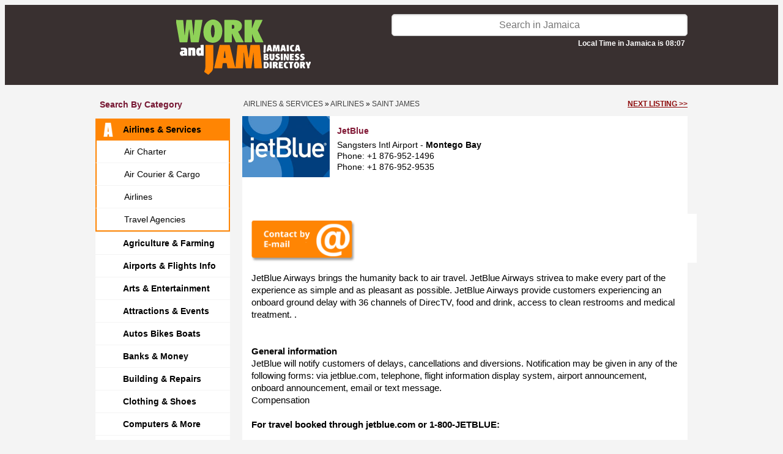

--- FILE ---
content_type: text/html; charset=UTF-8
request_url: https://www.workandjam.com/bl/airports-airlines/airlines/jetblue.htm
body_size: 6063
content:
<!DOCTYPE HTML>
<html>
<head>
<meta http-equiv="Content-Type" content="text/html; charset=iso-8859-1" />
<meta name="viewport" content="width=device-width, initial-scale=1.0, maximum-scale=1.0">
<title>JetBlue Jamaica</title>
<meta name="description" content="JetBlue Jamaica"/>
<meta name="keywords" content="JetBlue Jamaica"/>
<link href="https://www.workandjam.com/css/s.css?v=20251126B" rel="stylesheet" type="text/css">
<link href="https://www.workandjam.com/css/animate.css" rel="stylesheet" type="text/css">
<link rel="stylesheet" type="text/css" href="https://fonts.googleapis.com/css?family=Wellfleet">
<link type="text/css" rel="stylesheet" href="https://www.workandjam.com/assets/lytebox/lytebox.css"/>
<link rel="stylesheet" type="text/css" href="https://www.workandjam.com/assets/gallery/gallery.css"/>
<link rel="stylesheet" type="text/css" href="https://www.workandjam.com/modal/bootstrap.css"/>
<link rel="stylesheet" type="text/css" href="//code.jquery.com/ui/1.12.0/themes/smoothness/jquery-ui.css"/>
<link href="https://www.workandjam.com/css/custom.css?v=20251126" rel="stylesheet" type="text/css">
<link rel="stylesheet" href="//code.jquery.com/ui/1.13.2/themes/base/jquery-ui.css">
</head>

<!-- Google tag (gtag.js) -->
<script async src="https://www.googletagmanager.com/gtag/js?id=G-Y7KZN9F0P9"></script>
<script>
    window.dataLayer = window.dataLayer || [];
    function gtag(){dataLayer.push(arguments);}
    gtag('js', new Date());

    gtag('config', 'G-Y7KZN9F0P9');
</script>

<body class="info">
<div class="header2025">
    <div id="container">
        <div id="header2025">
            <div class="logo shrink-on-hover">
                <p>
                    <a href="https://www.workandjam.com/">
                        <img src="https://www.workandjam.com/img/workandjam.svg" height="90" />
                    </a>
                </p>
            </div>
            <div class="search">
                <form id="form-search" action="https://www.workandjam.com/index.php?s=search" method="get">
                    <input id="isearch" type="text" name="name" placeholder="Search in Jamaica" value="">
                    <input type="hidden" name="s" value="search" />
                    <input type="hidden" name="block" value="21" />
                    <input type="hidden" name="blockname" value="Airlines & Services" />
                    <div id="local-time">Local Time in Jamaica is 08:07</div>
                </form>
            </div>

            <div class="categories shrink-on-hover">
                <a id="yhome" class="ahome" href="https://www.workandjam.com/oran-pages">
                    <div id="btnyp" >
                        <img src="https://www.workandjam.com/img/search-by-category.svg">
                        <br>Search<br/>by category
                    </div>
                </a>
            </div>

            <div class="map shrink-on-hover">
                <a id="ohome" class="ahome" href="https://www.workandjam.com/map">
                    <div id="btncl">
                        <img src="https://www.workandjam.com/img/search-by-map.svg">
                        <br>Search<br/>by Map
                    </div>
                </a>
            </div>

            <div class="add-your-business shrink-on-hover">
                            <a class="ahome" href="https://www.workandjam.com/welcome/">
                                <div id="fpostad" >
                        Add your<br/>business
                    </div>
                </a>
                <div id="bpostad">LOG-IN<br>REGISTER</div></a>
            </div>

            <div id="menu-mobile">
                <a href="https://www.workandjam.com/">
                    <div id="search-by-parish-mobile">
                        Search by<br/> Parish / Island
                    </div>
                </a>

                <a href="https://www.workandjam.com/oran-pages">
                    <div id="all-categories-mobile">
                        Explore<br/> All Categories
                    </div>
                </a>
            </div>
            <ul id="phmenu-mobile" class="list-cat">
                <li><a href="#" onclick="setRegionMobile('$row[descrizione]');" class="a">All island</a></li>
                <li><a href="#" onclick="setRegionMobile('Clarendon');" class=>Clarendon</a></li><li><a href="#" onclick="setRegionMobile('Hanover');" class=>Hanover</a></li><li><a href="#" onclick="setRegionMobile('Kingston');" class=>Kingston</a></li><li><a href="#" onclick="setRegionMobile('Manchester');" class=>Manchester</a></li><li><a href="#" onclick="setRegionMobile('Not defined');" class=>Not defined</a></li><li><a href="#" onclick="setRegionMobile('Portland');" class=>Portland</a></li><li><a href="#" onclick="setRegionMobile('Saint Andrew');" class=>Saint Andrew</a></li><li><a href="#" onclick="setRegionMobile('Saint Ann');" class=>Saint Ann</a></li><li><a href="#" onclick="setRegionMobile('Saint Catherine');" class=>Saint Catherine</a></li><li><a href="#" onclick="setRegionMobile('Saint Elizabeth');" class=>Saint Elizabeth</a></li><li><a href="#" onclick="setRegionMobile('Saint James');" class=>Saint James</a></li><li><a href="#" onclick="setRegionMobile('Saint Mary');" class=>Saint Mary</a></li><li><a href="#" onclick="setRegionMobile('Saint Thomas');" class=>Saint Thomas</a></li><li><a href="#" onclick="setRegionMobile('Trelawny');" class=>Trelawny</a></li><li><a href="#" onclick="setRegionMobile('Westmoreland');" class=>Westmoreland</a></li>            </ul>


<ul id="phmenu" class="list-cat">
                <li><a href="#" onclick="setRegion('Clarendon');" class=>Clarendon</a></li><li><a href="#" onclick="setRegion('Hanover');" class=>Hanover</a></li><li><a href="#" onclick="setRegion('Kingston');" class=>Kingston</a></li><li><a href="#" onclick="setRegion('Manchester');" class=>Manchester</a></li><li><a href="#" onclick="setRegion('Not defined');" class=>Not defined</a></li><li><a href="#" onclick="setRegion('Portland');" class=>Portland</a></li><li><a href="#" onclick="setRegion('Saint Andrew');" class=>Saint Andrew</a></li><li><a href="#" onclick="setRegion('Saint Ann');" class=>Saint Ann</a></li><li><a href="#" onclick="setRegion('Saint Catherine');" class=>Saint Catherine</a></li><li><a href="#" onclick="setRegion('Saint Elizabeth');" class=>Saint Elizabeth</a></li><li><a href="#" onclick="setRegion('Saint James');" class=>Saint James</a></li><li><a href="#" onclick="setRegion('Saint Mary');" class=>Saint Mary</a></li><li><a href="#" onclick="setRegion('Saint Thomas');" class=>Saint Thomas</a></li><li><a href="#" onclick="setRegion('Trelawny');" class=>Trelawny</a></li><li><a href="#" onclick="setRegion('Westmoreland');" class=>Westmoreland</a></li>            </ul>
        </div>
    </div>
</div>
<div id="container" class="sezione-info"><div id="col_1"><h3>Search by category</h3><ul class="list-cat"><li>
			<a class="select-cat active" rel="cat-21" href="https://www.workandjam.com/bl/airports-airlines">
				<img class="cat-img" src="https://www.workandjam.com/icon/A---ico.png">Airlines & Services
			</a><ul class="sublist-cat" id="sublist-21"><li><a href="https://www.workandjam.com/bl/airports-airlines/air-charter" class=><img class="cat-img" src="https://www.workandjam.com/icon/A-ICO.png">Air Charter</a></li><li><a href="https://www.workandjam.com/bl/airports-airlines/air-courier-cargo-service" class=><img class="cat-img" src="https://www.workandjam.com/icon/A-ICO.png">Air Courier & Cargo</a></li><li><a href="https://www.workandjam.com/bl/airports-airlines/airlines" class=><img class="cat-img" src="https://www.workandjam.com/icon/A-ICO.png">Airlines</a></li><li><a href="https://www.workandjam.com/bl/airports-airlines/travelagencies" class=><img class="cat-img" src="https://www.workandjam.com/icon/T-ICO.png">Travel Agencies</a></li></ul></li><li>
			<a class="select-cat" rel="cat-68" href="https://www.workandjam.com/bl/agriculture">
				<img class="cat-img" src="https://www.workandjam.com/icon/A---ico.png">Agriculture & Farming
			</a></li><li>
			<a class="select-cat" rel="cat-51" href="https://www.workandjam.com/bl/airports">
				<img class="cat-img" src="https://www.workandjam.com/icon/A---ico.png">Airports & Flights Info
			</a></li><li>
			<a class="select-cat" rel="cat-67" href="https://www.workandjam.com/bl/arts-crafts">
				<img class="cat-img" src="https://www.workandjam.com/icon/A---ico.png">Arts & Entertainment
			</a></li><li>
			<a class="select-cat" rel="cat-52" href="https://www.workandjam.com/bl/attractions-sightseeings">
				<img class="cat-img" src="https://www.workandjam.com/icon/A---ico.png">Attractions & Events
			</a></li><li>
			<a class="select-cat" rel="cat-16" href="https://www.workandjam.com/bl/auto-moto">
				<img class="cat-img" src="https://www.workandjam.com/icon/A---ico.png">Autos Bikes Boats
			</a></li><li>
			<a class="select-cat" rel="cat-19" href="https://www.workandjam.com/bl/banks-money-services">
				<img class="cat-img" src="https://www.workandjam.com/icon/B---ico.png">Banks & Money
			</a></li><li>
			<a class="select-cat" rel="cat-54" href="https://www.workandjam.com/bl/home-repairs">
				<img class="cat-img" src="https://www.workandjam.com/icon/B---ico.png">Building & Repairs
			</a></li><li>
			<a class="select-cat" rel="cat-48" href="https://www.workandjam.com/bl/clothing-shoes-fashion">
				<img class="cat-img" src="https://www.workandjam.com/icon/C-ico.png">Clothing & Shoes
			</a></li><li>
			<a class="select-cat" rel="cat-17" href="https://www.workandjam.com/bl/computers-accessories">
				<img class="cat-img" src="https://www.workandjam.com/icon/C-ico.png">Computers & More
			</a></li><li>
			<a class="select-cat" rel="cat-49" href="https://www.workandjam.com/bl/education">
				<img class="cat-img" src="https://www.workandjam.com/icon/E-ICO.png">Education
			</a></li><li>
			<a class="select-cat" rel="cat-28" href="https://www.workandjam.com/bl/electronics">
				<img class="cat-img" src="https://www.workandjam.com/icon/E-ICO.png">Electronics
			</a></li><li>
			<a class="select-cat" rel="cat-60" href="https://www.workandjam.com/bl/energy-solutions">
				<img class="cat-img" src="https://www.workandjam.com/icon/E-ICO.png">Energy Solutions
			</a></li><li>
			<a class="select-cat" rel="cat-50" href="https://www.workandjam.com/bl/food-beverage">
				<img class="cat-img" src="https://www.workandjam.com/icon/F--ico.png">Food & Drinks
			</a></li><li>
			<a class="select-cat" rel="cat-45" href="https://www.workandjam.com/bl/government-agencies">
				<img class="cat-img" src="https://www.workandjam.com/icon/G-ICO.png">Government & NGO
			</a></li><li>
			<a class="select-cat" rel="cat-9" href="https://www.workandjam.com/bl/health">
				<img class="cat-img" src="https://www.workandjam.com/icon/H-ico.png">Health
			</a></li><li>
			<a class="select-cat" rel="cat-8" href="https://www.workandjam.com/bl/home-services">
				<img class="cat-img" src="https://www.workandjam.com/icon/H-ico.png">Home Improvements
			</a></li><li>
			<a class="select-cat" rel="cat-1" href="https://www.workandjam.com/bl/accommodations">
				<img class="cat-img" src="https://www.workandjam.com/icon/H-ico.png">Hotels & Villas
			</a></li><li>
			<a class="select-cat" rel="cat-36" href="https://www.workandjam.com/bl/careers">
				<img class="cat-img" src="https://www.workandjam.com/icon/J-ICO.png">Jobs & Careers
			</a></li><li>
			<a class="select-cat" rel="cat-69" href="https://www.workandjam.com/bl/manufacturing-industry">
				<img class="cat-img" src="https://www.workandjam.com/icon/M-ico.png">Manufacturing & Industry
			</a></li><li>
			<a class="select-cat" rel="cat-46" href="https://www.workandjam.com/bl/miscellaneus">
				<img class="cat-img" src="https://www.workandjam.com/icon/M-ico.png">Merchandise
			</a></li><li>
			<a class="select-cat" rel="cat-58" href="https://www.workandjam.com/bl/office-furnitures-supplies">
				<img class="cat-img" src="https://www.workandjam.com/icon/O-ICO.png">Office Supplies
			</a></li><li>
			<a class="select-cat" rel="cat-63" href="https://www.workandjam.com/bl/pets-livestock">
				<img class="cat-img" src="https://www.workandjam.com/icon/A---ico.png">Pets & Animals
			</a></li><li>
			<a class="select-cat" rel="cat-7" href="https://www.workandjam.com/bl/professional-services">
				<img class="cat-img" src="https://www.workandjam.com/icon/P-ICO.png">Professional Services
			</a></li><li>
			<a class="select-cat" rel="cat-61" href="https://www.workandjam.com/bl/newspapers-radios-tv">
				<img class="cat-img" src="https://www.workandjam.com/icon/R-ICO.png">Radios, TV & Press
			</a></li><li>
			<a class="select-cat" rel="cat-4" href="https://www.workandjam.com/bl/real-estate">
				<img class="cat-img" src="https://www.workandjam.com/icon/R-ICO.png">Real Estate
			</a></li><li>
			<a class="select-cat" rel="cat-53" href="https://www.workandjam.com/bl/restaurants-bars">
				<img class="cat-img" src="https://www.workandjam.com/icon/R-ICO.png">Restaurants & Bar
			</a></li><li>
			<a class="select-cat" rel="cat-65" href="https://www.workandjam.com/bl/shipping">
				<img class="cat-img" src="https://www.workandjam.com/icon/S-ICO.png">Shipping & Haulage
			</a></li><li>
			<a class="select-cat" rel="cat-59" href="https://www.workandjam.com/bl/sports">
				<img class="cat-img" src="https://www.workandjam.com/icon/S-ICO.png">Sports
			</a></li><li>
			<a class="select-cat" rel="cat-47" href="https://www.workandjam.com/bl/things-to-do">
				<img class="cat-img" src="https://www.workandjam.com/icon/T-ICO.png">Things To Do
			</a></li><li>
			<a class="select-cat" rel="cat-11" href="https://www.workandjam.com/bl/transportation">
				<img class="cat-img" src="https://www.workandjam.com/icon/T-ICO.png">Transportations
			</a></li><li>
			<a class="select-cat" rel="cat-10" href="https://www.workandjam.com/bl/public-services">
				<img class="cat-img" src="https://www.workandjam.com/icon/U-ICO.png">Utilities Companies
			</a></li><li>
			<a class="select-cat" rel="cat-31" href="https://www.workandjam.com/bl/health-beauty">
				<img class="cat-img" src="https://www.workandjam.com/icon/W-IVO.png">Wellness & Beauty
			</a></li><br/>
	</ul>
	<ul class="list-cat">
		<li>
			<a href="https://www.workandjam.com">Home page</a>
		</li>
	</ul>
</div> <!-- .col_1 --><div id="col_2"><div id="bc"><div style="float:left;">&nbsp;<a href="https://www.workandjam.com/bl/airports-airlines/">Airlines & Services</a> &raquo; <a href="https://www.workandjam.com/bl/airports-airlines/airlines/in-jamaica">Airlines</a> &raquo; <a href="https://www.workandjam.com/bl/airports-airlines/airlines/saint james">Saint James</a></div><div style="float:right;margin-right:0px;"><a class="next-listing" href="airtran.htm">next listing &gt;&gt;</a></div></div>
<div class="det-list info"><div class="info-wrapper"><div class="item-img"><img src="https://www.workandjam.com/foto/s1185.jpg" alt="" align="right" id="logo"/></div>

        <div id="buttons-mobile"><div class="det-cnt" id="send_email_mobile"></div>
<div class="desc"></div></div><!-- #buttons-mobile --><div class="det-desc"><p><b class="rtext">JetBlue</b>Sangsters Intl Airport - <b>Montego Bay</b><br>Phone: +1 876-952-1496<br>Phone: +1 876-952-9535</div><!-- .det-desc --><div class="buttons-wrapper"><div class="det-cnt" id="send_email"></div>
<div class="desc"></div></div><!-- .buttons-wrapper --><div class="desc"></div><div class="mobile-info_4"><a href="http://www.jetblue.com/vacations/jamaica-vacations/" target="_blank" rel="nofollow"><img class="msicon" src="https://www.workandjam.com/img/WWW.png" width="43" height="43"></a><a href="https://www.facebook.com/JetBlue" target="_blank" rel="nofollow"><img class="msicon" src="https://www.workandjam.com/img/Facebook.png" width="43" height="43"></a><a href="https://twitter.com/jetblue" target="_blank" rel="nofollow"><img class="msicon" src="https://www.workandjam.com/img/Twitter.png" width="43" height="43"></a><a href="https://instagram.com/jetblue" target="_blank" rel="nofollow"><img class="msicon" src="https://www.workandjam.com/img/IG-2025-col.svg" width="43" height="43"></a><a href="https://www.youtube.com/user/jetblue" target="_blank" rel="nofollow"><img class="msicon" src="https://www.workandjam.com/img/Youtube.png" width="43" height="43"></a></div><!-- .mobile-info_4 --></div><!-- .info-wrapper --></div><!-- .det-list.info --><div class="det_info"><div class="info_3"><form id="form_cnt" action="/insert_contact.php" method="post">
            <div class="det_info">
                <h3>Send a message to JetBlue</h3>
                <h4></h4>
                <table border="0" cellpadding="3" cellspacing="0">
                    <tr><td>Name *</td><td><input type="text" name="nome" maxlength="64" value="" /></td></tr>
                    <tr><td>Surname *</td><td><input type="text" name="cognome" maxlength="64" value="" /></td></tr>
                    <tr><td>Email *</td><td><input type="text" name="email" maxlength="64" value="" /></td></tr>
                    <tr><td>Phone</td><td><input type="text" name="telefono" maxlength="32" value=""  /></td></tr>
                    <tr><td>Subject *</td><td><input type="text" name="oggetto" maxlength="255" value="" /></td></tr>
                    <tr><td valign="top">Request *</td><td><textarea name="richiesta" rows="5" ></textarea></td></tr>
                    <tr><td colspan="2" class="recaptcha"><div class="g-recaptcha" data-sitekey="6LfexZQjAAAAAJSqbCroVaVXzwXDeRPYjfu7DYCs"></div><br></td></tr>
                    <tr><td><b class="red">* Required field</b></td><td class='submit-contact-form'><input type="hidden" name="url_scheda" value="https://www.workandjam.com/bl/airports-airlines/airlines/jetblue.htm"/><input type="hidden" name="id_scheda" value="1216"/><input type="submit" value="Submit" class="button"/></td></tr>
                </table>
            </div>
        </form>
        <form id="form_reservation" action="/insert_reservation.php" method="post">
            <h3><a name="form_reservation">JetBlue reservation</a></h3>
            <div class="det_info">
            <h3>Verify Availability and request Price & Details for JetBlue</h3>
            <h4></h4>
            <br/>
            <table border="0" cellpadding="3" cellspacing="0">
            <tr>
                <td class="label">Adults *</td>
                <td>
                    <select name="adults" dir="rtl">
                        <option value="1">1</option>
                        <option value="2">2</option>
                        <option value="3">3</option>
                        <option value="4">4</option>
                        <option value="5">5</option>
                        <option value="6">6</option>
                        <option value="7">7</option>
                        <option value="8">8</option>
                        <option value="9">9</option>
                        <option value="10">10</option>
                        <option value="11">11</option>
                        <option value="12">12</option>
                        <option value="13">13</option>
                        <option value="14">14</option>
                        <option value="15">15</option>
                        <option value="16">16</option>
                        <option value="17">17</option>
                        <option value="18">18</option>
                        <option value="19">19</option>
                        <option value="20">20</option>
                        <option value="21">21</option>
                        <option value="22">22</option>
                        <option value="23">23</option>
                        <option value="24">24</option>
                        <option value="25">25</option>
                        <option value="26">26</option>
                        <option value="27">27</option>
                        <option value="28">28</option>
                        <option value="29">29</option>
                        <option value="30">30</option>
                    </select>
                </td>
                <td class="label">Children *</td>
                <td>
                    <select name="children" dir="rtl">
                        <option value="0">0</option>
                        <option value="1">1</option>
                        <option value="2">2</option>
                        <option value="3">3</option>
                        <option value="4">4</option>
                        <option value="5">5</option>
                        <option value="6">6</option>
                        <option value="7">7</option>
                        <option value="8">8</option>
                        <option value="9">9</option>
                        <option value="10">10</option>
                        <option value="11">11</option>
                        <option value="12">12</option>
                        <option value="13">13</option>
                        <option value="14">14</option>
                        <option value="15">15</option>
                        <option value="16">16</option>
                        <option value="17">17</option>
                        <option value="18">18</option>
                        <option value="19">19</option>
                        <option value="20">20</option>
                        <option value="21">21</option>
                        <option value="22">22</option>
                        <option value="23">23</option>
                        <option value="24">24</option>
                        <option value="25">25</option>
                        <option value="26">26</option>
                        <option value="27">27</option>
                        <option value="28">28</option>
                        <option value="29">29</option>
                        <option value="30">30</option>
                    </select>
                </td>
            </tr>
            <tr><td class="label">Arrival date *</td><td colspan="3"><input type="text" name="arrival_date" value="" /></td></tr>
            <tr>
                <td class="label">Nights *</td>
                <td>
                    <select name="nights" dir="rtl">
                        <option value="1">1</option>
                        <option value="2">2</option>
                        <option value="3">3</option>
                        <option value="4">4</option>
                        <option value="5">5</option>
                        <option value="6">6</option>
                        <option value="7">7</option>
                        <option value="8">8</option>
                        <option value="9">9</option>
                        <option value="10">10</option>
                        <option value="11">11</option>
                        <option value="12">12</option>
                        <option value="13">13</option>
                        <option value="14">14</option>
                        <option value="15">15</option>
                        <option value="16">16</option>
                        <option value="17">17</option>
                        <option value="18">18</option>
                        <option value="19">19</option>
                        <option value="20">20</option>
                        <option value="21">21</option>
                        <option value="22">22</option>
                        <option value="23">23</option>
                        <option value="24">24</option>
                        <option value="25">25</option>
                        <option value="26">26</option>
                        <option value="27">27</option>
                        <option value="28">28</option>
                        <option value="29">29</option>
                        <option value="30">30</option>
                    </select>
                </td>
                <td class="label">Rooms *</td>
                <td>
                    <select name="rooms" dir="rtl">
                        <option value="1">1</option>
                        <option value="2">2</option>
                        <option value="3">3</option>
                        <option value="4">4</option>
                        <option value="5">5</option>
                        <option value="6">6</option>
                        <option value="7">7</option>
                        <option value="8">8</option>
                        <option value="9">9</option>
                        <option value="10">10</option>
                        <option value="11">11</option>
                        <option value="12">12</option>
                        <option value="13">13</option>
                        <option value="14">14</option>
                        <option value="15">15</option>
                        <option value="16">16</option>
                        <option value="17">17</option>
                        <option value="18">18</option>
                        <option value="19">19</option>
                        <option value="20">20</option>
                    </select>
                </td>
            </tr>
            <tr><td class="label">Email *</td><td colspan="3"><input type="text" name="email" maxlength="255" value="" /></td></tr>
            <tr><td class="label">Phone</td><td colspan="3"><input type="text" name="phone" maxlength="255" value=""/></td></tr>
            <tr><td class="label" valign="top" style="padding-top: 10px;">Message</td><td colspan="3"><textarea name="message" rows="10"></textarea></td></tr>
            <tr><td colspan="4" class="recaptcha"><div class="g-recaptcha" data-sitekey="6LfexZQjAAAAAJSqbCroVaVXzwXDeRPYjfu7DYCs"></div><br></td></tr>
            <tr><td><b class="red">* Required field</b></td><td align="left"><input type="hidden" name="url_scheda" value="https://www.workandjam.com/bl/airports-airlines/airlines/jetblue.htm"/><input type="hidden" name="id_scheda" value="1216"/><input type="submit" value="Submit" class="button"/></td></tr>
            </table>
            </div>
        </form><div>JetBlue Airways brings the humanity back to air travel. JetBlue Airways strivea to make every part of the experience as simple and as pleasant as possible. JetBlue Airways provide customers experiencing an onboard ground delay with 36 channels of DirecTV, food and drink, access to clean restrooms and medical treatment. .</div>
<div>&nbsp;</div>
<div>&nbsp;</div>
<div><strong>General information</strong>&nbsp;</div>
<div>JetBlue will notify customers of delays, cancellations and diversions. Notification may be given in any of the following forms: via jetblue.com, telephone, flight information display system, airport announcement, onboard announcement, email or text message.</div>
<div>Compensation</div>
<div>&nbsp;</div>
<div><strong>For travel booked through jetblue.com or 1-800-JETBLUE:</strong></div>
<div>&nbsp;</div>
<div>If your flight qualifies for compensation, you will receive an email from JetBlue within seven days of your flight's scheduled departure. This will happen automatically and there is no need to contact JetBlue.</div>
<div>&nbsp;</div>
<div>If your flight qualifies for compensation, please call 1-800-JETBLUE (538-2583) seven days or more after your flight's scheduled departure to inquire about potential compensation.</div>
<div>&nbsp;</div>
<div>&nbsp;</div>
<div><strong>Cancellations</strong>&nbsp;</div>
<div>All customers whose flight is cancelled by JetBlue will, at the customer's option:</div>
<div>&nbsp;</div>
<div>Receive a full refund</div>
<div>OR</div>
<div>Re-accommodation on the next available JetBlue flight at no additional charge or fare.</div>
<div>&nbsp;</div>
<div>If JetBlue cancels a flight within 4 hours of scheduled departure and the cancellation is due to a Controllable Irregularity, JetBlue will also issue the customer a $50 Credit good for future travel on JetBlue.</div></div><div class="info_4">
            <div class="socials-info"><a href="http://www.jetblue.com/vacations/jamaica-vacations/" target="_blank" rel="nofollow"><img class="msicon" src="https://www.workandjam.com/img/WWW.png" width="43" height="43"></a><a href="https://www.facebook.com/JetBlue" target="_blank" rel="nofollow"><img class="msicon" src="https://www.workandjam.com/img/Facebook.png" width="43" height="43"></a><a href="https://twitter.com/jetblue" target="_blank" rel="nofollow"><img class="msicon" src="https://www.workandjam.com/img/Twitter.png" width="43" height="43"></a><a href="https://instagram.com/jetblue" target="_blank" rel="nofollow"><img class="msicon" src="https://www.workandjam.com/img/IG-2025-col-scheda.svg" width="43" height="43"></a><a href="https://www.youtube.com/user/jetblue" target="_blank" rel="nofollow"><img class="msicon" src="https://www.workandjam.com/img/Youtube.png" width="43" height="43"></a></div></div></div>
<div class="common_bottom_message"><div><span style="color: rgb(255, 102, 0);"><strong>Please mention WorkandJam.com when contacting this business.</strong></span></div></div>


<div class="company-errors">
        <span>This page has been visited 16394 times.</span>
        &nbsp;&nbsp;&nbsp;&nbsp;
        <a id='suggest-an-edit-link' href="/cdn-cgi/l/email-protection#82ebece4edc2f5edf0e9e3ece6e8e3eface1edefbdf1f7e0e8e7e1f6bfd1f7e5e5e7f1f6a2e3eca2e7e6ebf6a2e4edf0a2c8e7f6c0eef7e7">Suggest an edit to this listing</a>
    </div><div id="mobile-next-listing">
        <a style="" href="airtran.htm">
            next listing
        </a>
    </div></div> <!-- close col_2--><div class="cl">&nbsp;</div></div>

<!--<div id="container">-->
<!--    --><!--</div>-->

<div id="footer">
    <div>
        &copy; 2013-2026 by Jamaikando Company Ltd&nbsp;<span class="footer-separator separator-1">-</span>&nbsp;
    </div>

    <!--ADD SOCIALS-->
    <div class="ft-socials">
        <span>Follow Us On</span>&nbsp;&nbsp;
        <a href="https://www.facebook.com/workandjam.jamaica/" target="_blank"><img height="32" src="https://www.workandjam.com/img/FB-2025-col.svg" alt="facebook"/></a>&nbsp;&nbsp;
        <a href="https://www.instagram.com/workandjam/" target="_blank"><img height="32" src="https://www.workandjam.com/img/IG-2025-col.svg" alt="instagram"/></a>&nbsp;&nbsp;
        <a href="https://www.workandjam.com/video-jamaica" target="_blank"><img height="32" src="https://www.workandjam.com/img/Youtube-2025-col.svg" alt="youtube"/></a>&nbsp;&nbsp;
        <span class="footer-separator separator-1">-</span>&nbsp;
    </div>
    <!--/END ADD SOCIALS-->

    <div>
        <a href="/welcome/Terms-and-Conditions.html">Terms and Conditions</a>&nbsp;<span class="footer-separator separator-2">-</span>&nbsp;
<!--        <a href="/welcome/Privacy-Policy.html">Privacy Policy</a>&nbsp;<span class="footer-separator separator-2">-</span>&nbsp;-->
        <a href="/cdn-cgi/l/email-protection#f49d9a929bb4839b869f959a909e9599da979b99" target="_blank">Contact Us</a>
    </div>
</div>

<div id="container" class="footer-mobile">
    <div id="footer-mobile">
        <a href="https://www.workandjam.com/welcome">
            <div id="add-your-business-mobile">
                Add your Business
            </div>
        </a>

        <!--ADD SOCIALS-->
        <div class="ft-socials">
            <div>Follow Us On</div>&nbsp;&nbsp;
            <a href="https://www.facebook.com/workandjam.jamaica/" target="_blank"><img height="32" src="https://www.workandjam.com/img/FB-2025-col.svg" alt="facebook"/></a>&nbsp;&nbsp;
            <a href="https://www.instagram.com/workandjam/" target="_blank"><img height="32" src="https://www.workandjam.com/img/IG-2025-col.svg" alt="instagram"/></a>&nbsp;&nbsp;
            <a href="https://www.workandjam.com/video-jamaica" target="_blank"><img height="32" src="https://www.workandjam.com/img/Youtube-2025-col.svg" alt="youtube"/></a>&nbsp;&nbsp;
        </div>
        <!--/END ADD SOCIALS-->

        <div>
            <a href="/welcome/Terms-and-Conditions.html">Terms and Conditions</a>&nbsp;<span class="footer-separator separator-2">-</span>&nbsp;
<!--            <a href="/welcome/Privacy-Policy.html">Privacy Policy</a>&nbsp;<span class="footer-separator separator-2">-</span>&nbsp;-->
            <a href="/cdn-cgi/l/email-protection#4e272028210e39213c252f202a242f23602d2123" target="_blank">Contact Us</a>
        </div>

        <div class="copyright">
            &copy; 2013-2026 by Jamaikando Company Ltd</span>&nbsp;
        </div>
    </div>
</div>
<script data-cfasync="false" src="/cdn-cgi/scripts/5c5dd728/cloudflare-static/email-decode.min.js"></script><script type="text/javascript" language="JavaScript" src="/assets/lytebox/lytebox.js"></script>
<script type="text/javascript" src="https://www.google.com/recaptcha/api.js?hl=en"></script>

<script src="https://www.workandjam.com/assets/jquery/jquery.min.js"></script>
<script src="https://www.workandjam.com/assets/jquery/jquery.fitvids.js"></script>
<script src="https://www.workandjam.com/javascript.js?v=20251126"></script>
<script src="https://code.jquery.com/ui/1.13.2/jquery-ui.js"></script>
<script type="text/javascript">
    //$( "#isearch" ).autocomplete({
    //    source: function( request, response ) {
    //        $.ajax( {
    //            url: "///search-autocompletion.php",
    //            dataType: "json",
    //            data: {
    //                term: request.term
    //            },
    //            success: function( data ) {
    //                response( data );
    //            }
    //        } );
    //    },
    //    minLength: 2
    //} );
</script>
<script  type="text/javascript" src="https://www.workandjam.com/assets/gallery/jquerygallery.js"></script>
<script type="text/javascript" src="https://www.workandjam.com/modal/bootstrap.js"></script>
<script type="text/javascript" src="https://www.workandjam.com/modal/script_modal_coupons.js"></script>
<script src="//code.jquery.com/ui/1.11.3/jquery-ui.js"></script>
<script type="text/javascript">
            $(document).ready(function(){
                $('input[name="arrival_date"]').datepicker();
            });
        </script>
    
<!--<script type="text/javascript">-->
<!--var _gaq=_gaq || [];-->
<!--_gaq.push(['_setAccount','UA-20942554-1']);-->
<!--_gaq.push(['_trackPageview']);-->
<!--(function() {-->
<!--var ga=document.createElement('script'); ga.type='text/javascript'; ga.async=true;-->
<!--ga.src=('https:'==document.location.protocol ? 'https://ssl' : 'http://www')+'.google-analytics.com/ga.js';-->
<!--var s=document.getElementsByTagName('script')[0]; s.parentNode.insertBefore(ga,s);-->
<!--})();-->
<!--</script>-->

<!-- codice per far funzionare le slides -->
<script type="text/javascript">
    

<script defer src="https://static.cloudflareinsights.com/beacon.min.js/vcd15cbe7772f49c399c6a5babf22c1241717689176015" integrity="sha512-ZpsOmlRQV6y907TI0dKBHq9Md29nnaEIPlkf84rnaERnq6zvWvPUqr2ft8M1aS28oN72PdrCzSjY4U6VaAw1EQ==" data-cf-beacon='{"version":"2024.11.0","token":"db4cbcd1edd14f049b724c3ad4fdf6fb","r":1,"server_timing":{"name":{"cfCacheStatus":true,"cfEdge":true,"cfExtPri":true,"cfL4":true,"cfOrigin":true,"cfSpeedBrain":true},"location_startswith":null}}' crossorigin="anonymous"></script>


--- FILE ---
content_type: text/html; charset=utf-8
request_url: https://www.google.com/recaptcha/api2/anchor?ar=1&k=6LfexZQjAAAAAJSqbCroVaVXzwXDeRPYjfu7DYCs&co=aHR0cHM6Ly93d3cud29ya2FuZGphbS5jb206NDQz&hl=en&v=PoyoqOPhxBO7pBk68S4YbpHZ&size=normal&anchor-ms=20000&execute-ms=30000&cb=sy6roqlc79d7
body_size: 49368
content:
<!DOCTYPE HTML><html dir="ltr" lang="en"><head><meta http-equiv="Content-Type" content="text/html; charset=UTF-8">
<meta http-equiv="X-UA-Compatible" content="IE=edge">
<title>reCAPTCHA</title>
<style type="text/css">
/* cyrillic-ext */
@font-face {
  font-family: 'Roboto';
  font-style: normal;
  font-weight: 400;
  font-stretch: 100%;
  src: url(//fonts.gstatic.com/s/roboto/v48/KFO7CnqEu92Fr1ME7kSn66aGLdTylUAMa3GUBHMdazTgWw.woff2) format('woff2');
  unicode-range: U+0460-052F, U+1C80-1C8A, U+20B4, U+2DE0-2DFF, U+A640-A69F, U+FE2E-FE2F;
}
/* cyrillic */
@font-face {
  font-family: 'Roboto';
  font-style: normal;
  font-weight: 400;
  font-stretch: 100%;
  src: url(//fonts.gstatic.com/s/roboto/v48/KFO7CnqEu92Fr1ME7kSn66aGLdTylUAMa3iUBHMdazTgWw.woff2) format('woff2');
  unicode-range: U+0301, U+0400-045F, U+0490-0491, U+04B0-04B1, U+2116;
}
/* greek-ext */
@font-face {
  font-family: 'Roboto';
  font-style: normal;
  font-weight: 400;
  font-stretch: 100%;
  src: url(//fonts.gstatic.com/s/roboto/v48/KFO7CnqEu92Fr1ME7kSn66aGLdTylUAMa3CUBHMdazTgWw.woff2) format('woff2');
  unicode-range: U+1F00-1FFF;
}
/* greek */
@font-face {
  font-family: 'Roboto';
  font-style: normal;
  font-weight: 400;
  font-stretch: 100%;
  src: url(//fonts.gstatic.com/s/roboto/v48/KFO7CnqEu92Fr1ME7kSn66aGLdTylUAMa3-UBHMdazTgWw.woff2) format('woff2');
  unicode-range: U+0370-0377, U+037A-037F, U+0384-038A, U+038C, U+038E-03A1, U+03A3-03FF;
}
/* math */
@font-face {
  font-family: 'Roboto';
  font-style: normal;
  font-weight: 400;
  font-stretch: 100%;
  src: url(//fonts.gstatic.com/s/roboto/v48/KFO7CnqEu92Fr1ME7kSn66aGLdTylUAMawCUBHMdazTgWw.woff2) format('woff2');
  unicode-range: U+0302-0303, U+0305, U+0307-0308, U+0310, U+0312, U+0315, U+031A, U+0326-0327, U+032C, U+032F-0330, U+0332-0333, U+0338, U+033A, U+0346, U+034D, U+0391-03A1, U+03A3-03A9, U+03B1-03C9, U+03D1, U+03D5-03D6, U+03F0-03F1, U+03F4-03F5, U+2016-2017, U+2034-2038, U+203C, U+2040, U+2043, U+2047, U+2050, U+2057, U+205F, U+2070-2071, U+2074-208E, U+2090-209C, U+20D0-20DC, U+20E1, U+20E5-20EF, U+2100-2112, U+2114-2115, U+2117-2121, U+2123-214F, U+2190, U+2192, U+2194-21AE, U+21B0-21E5, U+21F1-21F2, U+21F4-2211, U+2213-2214, U+2216-22FF, U+2308-230B, U+2310, U+2319, U+231C-2321, U+2336-237A, U+237C, U+2395, U+239B-23B7, U+23D0, U+23DC-23E1, U+2474-2475, U+25AF, U+25B3, U+25B7, U+25BD, U+25C1, U+25CA, U+25CC, U+25FB, U+266D-266F, U+27C0-27FF, U+2900-2AFF, U+2B0E-2B11, U+2B30-2B4C, U+2BFE, U+3030, U+FF5B, U+FF5D, U+1D400-1D7FF, U+1EE00-1EEFF;
}
/* symbols */
@font-face {
  font-family: 'Roboto';
  font-style: normal;
  font-weight: 400;
  font-stretch: 100%;
  src: url(//fonts.gstatic.com/s/roboto/v48/KFO7CnqEu92Fr1ME7kSn66aGLdTylUAMaxKUBHMdazTgWw.woff2) format('woff2');
  unicode-range: U+0001-000C, U+000E-001F, U+007F-009F, U+20DD-20E0, U+20E2-20E4, U+2150-218F, U+2190, U+2192, U+2194-2199, U+21AF, U+21E6-21F0, U+21F3, U+2218-2219, U+2299, U+22C4-22C6, U+2300-243F, U+2440-244A, U+2460-24FF, U+25A0-27BF, U+2800-28FF, U+2921-2922, U+2981, U+29BF, U+29EB, U+2B00-2BFF, U+4DC0-4DFF, U+FFF9-FFFB, U+10140-1018E, U+10190-1019C, U+101A0, U+101D0-101FD, U+102E0-102FB, U+10E60-10E7E, U+1D2C0-1D2D3, U+1D2E0-1D37F, U+1F000-1F0FF, U+1F100-1F1AD, U+1F1E6-1F1FF, U+1F30D-1F30F, U+1F315, U+1F31C, U+1F31E, U+1F320-1F32C, U+1F336, U+1F378, U+1F37D, U+1F382, U+1F393-1F39F, U+1F3A7-1F3A8, U+1F3AC-1F3AF, U+1F3C2, U+1F3C4-1F3C6, U+1F3CA-1F3CE, U+1F3D4-1F3E0, U+1F3ED, U+1F3F1-1F3F3, U+1F3F5-1F3F7, U+1F408, U+1F415, U+1F41F, U+1F426, U+1F43F, U+1F441-1F442, U+1F444, U+1F446-1F449, U+1F44C-1F44E, U+1F453, U+1F46A, U+1F47D, U+1F4A3, U+1F4B0, U+1F4B3, U+1F4B9, U+1F4BB, U+1F4BF, U+1F4C8-1F4CB, U+1F4D6, U+1F4DA, U+1F4DF, U+1F4E3-1F4E6, U+1F4EA-1F4ED, U+1F4F7, U+1F4F9-1F4FB, U+1F4FD-1F4FE, U+1F503, U+1F507-1F50B, U+1F50D, U+1F512-1F513, U+1F53E-1F54A, U+1F54F-1F5FA, U+1F610, U+1F650-1F67F, U+1F687, U+1F68D, U+1F691, U+1F694, U+1F698, U+1F6AD, U+1F6B2, U+1F6B9-1F6BA, U+1F6BC, U+1F6C6-1F6CF, U+1F6D3-1F6D7, U+1F6E0-1F6EA, U+1F6F0-1F6F3, U+1F6F7-1F6FC, U+1F700-1F7FF, U+1F800-1F80B, U+1F810-1F847, U+1F850-1F859, U+1F860-1F887, U+1F890-1F8AD, U+1F8B0-1F8BB, U+1F8C0-1F8C1, U+1F900-1F90B, U+1F93B, U+1F946, U+1F984, U+1F996, U+1F9E9, U+1FA00-1FA6F, U+1FA70-1FA7C, U+1FA80-1FA89, U+1FA8F-1FAC6, U+1FACE-1FADC, U+1FADF-1FAE9, U+1FAF0-1FAF8, U+1FB00-1FBFF;
}
/* vietnamese */
@font-face {
  font-family: 'Roboto';
  font-style: normal;
  font-weight: 400;
  font-stretch: 100%;
  src: url(//fonts.gstatic.com/s/roboto/v48/KFO7CnqEu92Fr1ME7kSn66aGLdTylUAMa3OUBHMdazTgWw.woff2) format('woff2');
  unicode-range: U+0102-0103, U+0110-0111, U+0128-0129, U+0168-0169, U+01A0-01A1, U+01AF-01B0, U+0300-0301, U+0303-0304, U+0308-0309, U+0323, U+0329, U+1EA0-1EF9, U+20AB;
}
/* latin-ext */
@font-face {
  font-family: 'Roboto';
  font-style: normal;
  font-weight: 400;
  font-stretch: 100%;
  src: url(//fonts.gstatic.com/s/roboto/v48/KFO7CnqEu92Fr1ME7kSn66aGLdTylUAMa3KUBHMdazTgWw.woff2) format('woff2');
  unicode-range: U+0100-02BA, U+02BD-02C5, U+02C7-02CC, U+02CE-02D7, U+02DD-02FF, U+0304, U+0308, U+0329, U+1D00-1DBF, U+1E00-1E9F, U+1EF2-1EFF, U+2020, U+20A0-20AB, U+20AD-20C0, U+2113, U+2C60-2C7F, U+A720-A7FF;
}
/* latin */
@font-face {
  font-family: 'Roboto';
  font-style: normal;
  font-weight: 400;
  font-stretch: 100%;
  src: url(//fonts.gstatic.com/s/roboto/v48/KFO7CnqEu92Fr1ME7kSn66aGLdTylUAMa3yUBHMdazQ.woff2) format('woff2');
  unicode-range: U+0000-00FF, U+0131, U+0152-0153, U+02BB-02BC, U+02C6, U+02DA, U+02DC, U+0304, U+0308, U+0329, U+2000-206F, U+20AC, U+2122, U+2191, U+2193, U+2212, U+2215, U+FEFF, U+FFFD;
}
/* cyrillic-ext */
@font-face {
  font-family: 'Roboto';
  font-style: normal;
  font-weight: 500;
  font-stretch: 100%;
  src: url(//fonts.gstatic.com/s/roboto/v48/KFO7CnqEu92Fr1ME7kSn66aGLdTylUAMa3GUBHMdazTgWw.woff2) format('woff2');
  unicode-range: U+0460-052F, U+1C80-1C8A, U+20B4, U+2DE0-2DFF, U+A640-A69F, U+FE2E-FE2F;
}
/* cyrillic */
@font-face {
  font-family: 'Roboto';
  font-style: normal;
  font-weight: 500;
  font-stretch: 100%;
  src: url(//fonts.gstatic.com/s/roboto/v48/KFO7CnqEu92Fr1ME7kSn66aGLdTylUAMa3iUBHMdazTgWw.woff2) format('woff2');
  unicode-range: U+0301, U+0400-045F, U+0490-0491, U+04B0-04B1, U+2116;
}
/* greek-ext */
@font-face {
  font-family: 'Roboto';
  font-style: normal;
  font-weight: 500;
  font-stretch: 100%;
  src: url(//fonts.gstatic.com/s/roboto/v48/KFO7CnqEu92Fr1ME7kSn66aGLdTylUAMa3CUBHMdazTgWw.woff2) format('woff2');
  unicode-range: U+1F00-1FFF;
}
/* greek */
@font-face {
  font-family: 'Roboto';
  font-style: normal;
  font-weight: 500;
  font-stretch: 100%;
  src: url(//fonts.gstatic.com/s/roboto/v48/KFO7CnqEu92Fr1ME7kSn66aGLdTylUAMa3-UBHMdazTgWw.woff2) format('woff2');
  unicode-range: U+0370-0377, U+037A-037F, U+0384-038A, U+038C, U+038E-03A1, U+03A3-03FF;
}
/* math */
@font-face {
  font-family: 'Roboto';
  font-style: normal;
  font-weight: 500;
  font-stretch: 100%;
  src: url(//fonts.gstatic.com/s/roboto/v48/KFO7CnqEu92Fr1ME7kSn66aGLdTylUAMawCUBHMdazTgWw.woff2) format('woff2');
  unicode-range: U+0302-0303, U+0305, U+0307-0308, U+0310, U+0312, U+0315, U+031A, U+0326-0327, U+032C, U+032F-0330, U+0332-0333, U+0338, U+033A, U+0346, U+034D, U+0391-03A1, U+03A3-03A9, U+03B1-03C9, U+03D1, U+03D5-03D6, U+03F0-03F1, U+03F4-03F5, U+2016-2017, U+2034-2038, U+203C, U+2040, U+2043, U+2047, U+2050, U+2057, U+205F, U+2070-2071, U+2074-208E, U+2090-209C, U+20D0-20DC, U+20E1, U+20E5-20EF, U+2100-2112, U+2114-2115, U+2117-2121, U+2123-214F, U+2190, U+2192, U+2194-21AE, U+21B0-21E5, U+21F1-21F2, U+21F4-2211, U+2213-2214, U+2216-22FF, U+2308-230B, U+2310, U+2319, U+231C-2321, U+2336-237A, U+237C, U+2395, U+239B-23B7, U+23D0, U+23DC-23E1, U+2474-2475, U+25AF, U+25B3, U+25B7, U+25BD, U+25C1, U+25CA, U+25CC, U+25FB, U+266D-266F, U+27C0-27FF, U+2900-2AFF, U+2B0E-2B11, U+2B30-2B4C, U+2BFE, U+3030, U+FF5B, U+FF5D, U+1D400-1D7FF, U+1EE00-1EEFF;
}
/* symbols */
@font-face {
  font-family: 'Roboto';
  font-style: normal;
  font-weight: 500;
  font-stretch: 100%;
  src: url(//fonts.gstatic.com/s/roboto/v48/KFO7CnqEu92Fr1ME7kSn66aGLdTylUAMaxKUBHMdazTgWw.woff2) format('woff2');
  unicode-range: U+0001-000C, U+000E-001F, U+007F-009F, U+20DD-20E0, U+20E2-20E4, U+2150-218F, U+2190, U+2192, U+2194-2199, U+21AF, U+21E6-21F0, U+21F3, U+2218-2219, U+2299, U+22C4-22C6, U+2300-243F, U+2440-244A, U+2460-24FF, U+25A0-27BF, U+2800-28FF, U+2921-2922, U+2981, U+29BF, U+29EB, U+2B00-2BFF, U+4DC0-4DFF, U+FFF9-FFFB, U+10140-1018E, U+10190-1019C, U+101A0, U+101D0-101FD, U+102E0-102FB, U+10E60-10E7E, U+1D2C0-1D2D3, U+1D2E0-1D37F, U+1F000-1F0FF, U+1F100-1F1AD, U+1F1E6-1F1FF, U+1F30D-1F30F, U+1F315, U+1F31C, U+1F31E, U+1F320-1F32C, U+1F336, U+1F378, U+1F37D, U+1F382, U+1F393-1F39F, U+1F3A7-1F3A8, U+1F3AC-1F3AF, U+1F3C2, U+1F3C4-1F3C6, U+1F3CA-1F3CE, U+1F3D4-1F3E0, U+1F3ED, U+1F3F1-1F3F3, U+1F3F5-1F3F7, U+1F408, U+1F415, U+1F41F, U+1F426, U+1F43F, U+1F441-1F442, U+1F444, U+1F446-1F449, U+1F44C-1F44E, U+1F453, U+1F46A, U+1F47D, U+1F4A3, U+1F4B0, U+1F4B3, U+1F4B9, U+1F4BB, U+1F4BF, U+1F4C8-1F4CB, U+1F4D6, U+1F4DA, U+1F4DF, U+1F4E3-1F4E6, U+1F4EA-1F4ED, U+1F4F7, U+1F4F9-1F4FB, U+1F4FD-1F4FE, U+1F503, U+1F507-1F50B, U+1F50D, U+1F512-1F513, U+1F53E-1F54A, U+1F54F-1F5FA, U+1F610, U+1F650-1F67F, U+1F687, U+1F68D, U+1F691, U+1F694, U+1F698, U+1F6AD, U+1F6B2, U+1F6B9-1F6BA, U+1F6BC, U+1F6C6-1F6CF, U+1F6D3-1F6D7, U+1F6E0-1F6EA, U+1F6F0-1F6F3, U+1F6F7-1F6FC, U+1F700-1F7FF, U+1F800-1F80B, U+1F810-1F847, U+1F850-1F859, U+1F860-1F887, U+1F890-1F8AD, U+1F8B0-1F8BB, U+1F8C0-1F8C1, U+1F900-1F90B, U+1F93B, U+1F946, U+1F984, U+1F996, U+1F9E9, U+1FA00-1FA6F, U+1FA70-1FA7C, U+1FA80-1FA89, U+1FA8F-1FAC6, U+1FACE-1FADC, U+1FADF-1FAE9, U+1FAF0-1FAF8, U+1FB00-1FBFF;
}
/* vietnamese */
@font-face {
  font-family: 'Roboto';
  font-style: normal;
  font-weight: 500;
  font-stretch: 100%;
  src: url(//fonts.gstatic.com/s/roboto/v48/KFO7CnqEu92Fr1ME7kSn66aGLdTylUAMa3OUBHMdazTgWw.woff2) format('woff2');
  unicode-range: U+0102-0103, U+0110-0111, U+0128-0129, U+0168-0169, U+01A0-01A1, U+01AF-01B0, U+0300-0301, U+0303-0304, U+0308-0309, U+0323, U+0329, U+1EA0-1EF9, U+20AB;
}
/* latin-ext */
@font-face {
  font-family: 'Roboto';
  font-style: normal;
  font-weight: 500;
  font-stretch: 100%;
  src: url(//fonts.gstatic.com/s/roboto/v48/KFO7CnqEu92Fr1ME7kSn66aGLdTylUAMa3KUBHMdazTgWw.woff2) format('woff2');
  unicode-range: U+0100-02BA, U+02BD-02C5, U+02C7-02CC, U+02CE-02D7, U+02DD-02FF, U+0304, U+0308, U+0329, U+1D00-1DBF, U+1E00-1E9F, U+1EF2-1EFF, U+2020, U+20A0-20AB, U+20AD-20C0, U+2113, U+2C60-2C7F, U+A720-A7FF;
}
/* latin */
@font-face {
  font-family: 'Roboto';
  font-style: normal;
  font-weight: 500;
  font-stretch: 100%;
  src: url(//fonts.gstatic.com/s/roboto/v48/KFO7CnqEu92Fr1ME7kSn66aGLdTylUAMa3yUBHMdazQ.woff2) format('woff2');
  unicode-range: U+0000-00FF, U+0131, U+0152-0153, U+02BB-02BC, U+02C6, U+02DA, U+02DC, U+0304, U+0308, U+0329, U+2000-206F, U+20AC, U+2122, U+2191, U+2193, U+2212, U+2215, U+FEFF, U+FFFD;
}
/* cyrillic-ext */
@font-face {
  font-family: 'Roboto';
  font-style: normal;
  font-weight: 900;
  font-stretch: 100%;
  src: url(//fonts.gstatic.com/s/roboto/v48/KFO7CnqEu92Fr1ME7kSn66aGLdTylUAMa3GUBHMdazTgWw.woff2) format('woff2');
  unicode-range: U+0460-052F, U+1C80-1C8A, U+20B4, U+2DE0-2DFF, U+A640-A69F, U+FE2E-FE2F;
}
/* cyrillic */
@font-face {
  font-family: 'Roboto';
  font-style: normal;
  font-weight: 900;
  font-stretch: 100%;
  src: url(//fonts.gstatic.com/s/roboto/v48/KFO7CnqEu92Fr1ME7kSn66aGLdTylUAMa3iUBHMdazTgWw.woff2) format('woff2');
  unicode-range: U+0301, U+0400-045F, U+0490-0491, U+04B0-04B1, U+2116;
}
/* greek-ext */
@font-face {
  font-family: 'Roboto';
  font-style: normal;
  font-weight: 900;
  font-stretch: 100%;
  src: url(//fonts.gstatic.com/s/roboto/v48/KFO7CnqEu92Fr1ME7kSn66aGLdTylUAMa3CUBHMdazTgWw.woff2) format('woff2');
  unicode-range: U+1F00-1FFF;
}
/* greek */
@font-face {
  font-family: 'Roboto';
  font-style: normal;
  font-weight: 900;
  font-stretch: 100%;
  src: url(//fonts.gstatic.com/s/roboto/v48/KFO7CnqEu92Fr1ME7kSn66aGLdTylUAMa3-UBHMdazTgWw.woff2) format('woff2');
  unicode-range: U+0370-0377, U+037A-037F, U+0384-038A, U+038C, U+038E-03A1, U+03A3-03FF;
}
/* math */
@font-face {
  font-family: 'Roboto';
  font-style: normal;
  font-weight: 900;
  font-stretch: 100%;
  src: url(//fonts.gstatic.com/s/roboto/v48/KFO7CnqEu92Fr1ME7kSn66aGLdTylUAMawCUBHMdazTgWw.woff2) format('woff2');
  unicode-range: U+0302-0303, U+0305, U+0307-0308, U+0310, U+0312, U+0315, U+031A, U+0326-0327, U+032C, U+032F-0330, U+0332-0333, U+0338, U+033A, U+0346, U+034D, U+0391-03A1, U+03A3-03A9, U+03B1-03C9, U+03D1, U+03D5-03D6, U+03F0-03F1, U+03F4-03F5, U+2016-2017, U+2034-2038, U+203C, U+2040, U+2043, U+2047, U+2050, U+2057, U+205F, U+2070-2071, U+2074-208E, U+2090-209C, U+20D0-20DC, U+20E1, U+20E5-20EF, U+2100-2112, U+2114-2115, U+2117-2121, U+2123-214F, U+2190, U+2192, U+2194-21AE, U+21B0-21E5, U+21F1-21F2, U+21F4-2211, U+2213-2214, U+2216-22FF, U+2308-230B, U+2310, U+2319, U+231C-2321, U+2336-237A, U+237C, U+2395, U+239B-23B7, U+23D0, U+23DC-23E1, U+2474-2475, U+25AF, U+25B3, U+25B7, U+25BD, U+25C1, U+25CA, U+25CC, U+25FB, U+266D-266F, U+27C0-27FF, U+2900-2AFF, U+2B0E-2B11, U+2B30-2B4C, U+2BFE, U+3030, U+FF5B, U+FF5D, U+1D400-1D7FF, U+1EE00-1EEFF;
}
/* symbols */
@font-face {
  font-family: 'Roboto';
  font-style: normal;
  font-weight: 900;
  font-stretch: 100%;
  src: url(//fonts.gstatic.com/s/roboto/v48/KFO7CnqEu92Fr1ME7kSn66aGLdTylUAMaxKUBHMdazTgWw.woff2) format('woff2');
  unicode-range: U+0001-000C, U+000E-001F, U+007F-009F, U+20DD-20E0, U+20E2-20E4, U+2150-218F, U+2190, U+2192, U+2194-2199, U+21AF, U+21E6-21F0, U+21F3, U+2218-2219, U+2299, U+22C4-22C6, U+2300-243F, U+2440-244A, U+2460-24FF, U+25A0-27BF, U+2800-28FF, U+2921-2922, U+2981, U+29BF, U+29EB, U+2B00-2BFF, U+4DC0-4DFF, U+FFF9-FFFB, U+10140-1018E, U+10190-1019C, U+101A0, U+101D0-101FD, U+102E0-102FB, U+10E60-10E7E, U+1D2C0-1D2D3, U+1D2E0-1D37F, U+1F000-1F0FF, U+1F100-1F1AD, U+1F1E6-1F1FF, U+1F30D-1F30F, U+1F315, U+1F31C, U+1F31E, U+1F320-1F32C, U+1F336, U+1F378, U+1F37D, U+1F382, U+1F393-1F39F, U+1F3A7-1F3A8, U+1F3AC-1F3AF, U+1F3C2, U+1F3C4-1F3C6, U+1F3CA-1F3CE, U+1F3D4-1F3E0, U+1F3ED, U+1F3F1-1F3F3, U+1F3F5-1F3F7, U+1F408, U+1F415, U+1F41F, U+1F426, U+1F43F, U+1F441-1F442, U+1F444, U+1F446-1F449, U+1F44C-1F44E, U+1F453, U+1F46A, U+1F47D, U+1F4A3, U+1F4B0, U+1F4B3, U+1F4B9, U+1F4BB, U+1F4BF, U+1F4C8-1F4CB, U+1F4D6, U+1F4DA, U+1F4DF, U+1F4E3-1F4E6, U+1F4EA-1F4ED, U+1F4F7, U+1F4F9-1F4FB, U+1F4FD-1F4FE, U+1F503, U+1F507-1F50B, U+1F50D, U+1F512-1F513, U+1F53E-1F54A, U+1F54F-1F5FA, U+1F610, U+1F650-1F67F, U+1F687, U+1F68D, U+1F691, U+1F694, U+1F698, U+1F6AD, U+1F6B2, U+1F6B9-1F6BA, U+1F6BC, U+1F6C6-1F6CF, U+1F6D3-1F6D7, U+1F6E0-1F6EA, U+1F6F0-1F6F3, U+1F6F7-1F6FC, U+1F700-1F7FF, U+1F800-1F80B, U+1F810-1F847, U+1F850-1F859, U+1F860-1F887, U+1F890-1F8AD, U+1F8B0-1F8BB, U+1F8C0-1F8C1, U+1F900-1F90B, U+1F93B, U+1F946, U+1F984, U+1F996, U+1F9E9, U+1FA00-1FA6F, U+1FA70-1FA7C, U+1FA80-1FA89, U+1FA8F-1FAC6, U+1FACE-1FADC, U+1FADF-1FAE9, U+1FAF0-1FAF8, U+1FB00-1FBFF;
}
/* vietnamese */
@font-face {
  font-family: 'Roboto';
  font-style: normal;
  font-weight: 900;
  font-stretch: 100%;
  src: url(//fonts.gstatic.com/s/roboto/v48/KFO7CnqEu92Fr1ME7kSn66aGLdTylUAMa3OUBHMdazTgWw.woff2) format('woff2');
  unicode-range: U+0102-0103, U+0110-0111, U+0128-0129, U+0168-0169, U+01A0-01A1, U+01AF-01B0, U+0300-0301, U+0303-0304, U+0308-0309, U+0323, U+0329, U+1EA0-1EF9, U+20AB;
}
/* latin-ext */
@font-face {
  font-family: 'Roboto';
  font-style: normal;
  font-weight: 900;
  font-stretch: 100%;
  src: url(//fonts.gstatic.com/s/roboto/v48/KFO7CnqEu92Fr1ME7kSn66aGLdTylUAMa3KUBHMdazTgWw.woff2) format('woff2');
  unicode-range: U+0100-02BA, U+02BD-02C5, U+02C7-02CC, U+02CE-02D7, U+02DD-02FF, U+0304, U+0308, U+0329, U+1D00-1DBF, U+1E00-1E9F, U+1EF2-1EFF, U+2020, U+20A0-20AB, U+20AD-20C0, U+2113, U+2C60-2C7F, U+A720-A7FF;
}
/* latin */
@font-face {
  font-family: 'Roboto';
  font-style: normal;
  font-weight: 900;
  font-stretch: 100%;
  src: url(//fonts.gstatic.com/s/roboto/v48/KFO7CnqEu92Fr1ME7kSn66aGLdTylUAMa3yUBHMdazQ.woff2) format('woff2');
  unicode-range: U+0000-00FF, U+0131, U+0152-0153, U+02BB-02BC, U+02C6, U+02DA, U+02DC, U+0304, U+0308, U+0329, U+2000-206F, U+20AC, U+2122, U+2191, U+2193, U+2212, U+2215, U+FEFF, U+FFFD;
}

</style>
<link rel="stylesheet" type="text/css" href="https://www.gstatic.com/recaptcha/releases/PoyoqOPhxBO7pBk68S4YbpHZ/styles__ltr.css">
<script nonce="8WhFLP66yyhN6F1EquKq7g" type="text/javascript">window['__recaptcha_api'] = 'https://www.google.com/recaptcha/api2/';</script>
<script type="text/javascript" src="https://www.gstatic.com/recaptcha/releases/PoyoqOPhxBO7pBk68S4YbpHZ/recaptcha__en.js" nonce="8WhFLP66yyhN6F1EquKq7g">
      
    </script></head>
<body><div id="rc-anchor-alert" class="rc-anchor-alert"></div>
<input type="hidden" id="recaptcha-token" value="[base64]">
<script type="text/javascript" nonce="8WhFLP66yyhN6F1EquKq7g">
      recaptcha.anchor.Main.init("[\x22ainput\x22,[\x22bgdata\x22,\x22\x22,\[base64]/[base64]/bmV3IFpbdF0obVswXSk6Sz09Mj9uZXcgWlt0XShtWzBdLG1bMV0pOks9PTM/bmV3IFpbdF0obVswXSxtWzFdLG1bMl0pOks9PTQ/[base64]/[base64]/[base64]/[base64]/[base64]/[base64]/[base64]/[base64]/[base64]/[base64]/[base64]/[base64]/[base64]/[base64]\\u003d\\u003d\x22,\[base64]\x22,\x22wrXCt8KLfsOzccOUw5zCv8KlHsOFHsK+w7Yewrg+wp7CiMKKw6Qhwp5vw7TDhcKTHsKRWcKRYQzDlMKdw5U/FFXCnMO0AH3DngLDtWLChFgRfzrCgxTDjU1pOkZRc8OcZMO8w7ZoN2PCnxtMOcKGbjZ4wqUHw6bDicKcMsKwwpfCrMKfw7N3w7ZaNcKhKX/DvcOmdcOnw5TDii3ClcO1woI8GsO/MDTCksOhBFxgHcOdw7TCmQzDpsOKBE4qwonDumbCiMO8wrzDq8O5RRbDh8KPwoTCvHvCnnYcw6rDj8KDwroyw6oEwqzCrsKpwoLDrVfDvMKpwpnDn3h7wqhpw7ARw5nDusKxUMKBw58nIsOMX8KOaA/CjMKqwqoTw7fChD3CmDoZYgzCnhMhwoLDgDARdyfClQTCp8ODTsKrwo8aQRzDh8KnCEI5w6DCmcOew4TCtMK3bsOwwpFkHFvCucOYfmMyw5PCvl7ChcKNw7LDvWzDtn/Cg8Khb3dyO8Kmw4YeBnPDicK6wr4sIGDCvsKJUsKQDjgYDsK/VwYnGsKbUcKYN3QMc8Kew5nDssKBGsKDQRALw4LDnSQFw7zCiTLDk8K9w54oAWbCoMKzT8K/FMOUZMKgLzRBw7c2w5XCuxnDrMOcHlTCkMKwwoDDvsKwNcKuMV4gGsKQw4LDpggCaVADwqXDtsO6NcO7GEV1PsOIwpjDksK7w6tcw5zDjcK7NyPDklZmcxEjZMOAw6VJwpzDrnrDgMKWB8OUVMO3SHBVwphJUjJ2UHBVwoMlw7HDqsK+K8K3wrLDkE/CtcO2NMOew7JZw5ENw4MCbExMdhvDsAhGYsKkwpN4djzDtMO9Yk9mw6NhQcOCOMO0Zwoew7MxE8Ocw5bClsK7XQ/[base64]/DvMOywpFzDMOvAcO0L8OSZ8KjwoUYw44tAcOsw64bwo/DunwMLsOLXMO4F8KnHAPCoMK5NwHCu8KRwoDCsVTCr3MwU8OMwpTChSwmchx/woPCn8OMwo4Cw6ECwr3CkQQow5/DvMOMwrYCIk3DlsKgEGdtHVnDtcKBw4Utw61pGcKqb3jCjGooU8Krw4LDkVd1B2kUw6bCpxNmwoUSwqzCgWbDqVt7N8K5VEbCjMKQwohoSwnDgxTCkBhLwrnDl8K6VsOpw6tRw5/[base64]/CqzB2w6orwpQwPWcMw7zCsgPCt0/DpMKhw4xDw7wgSsOvw4EDwofCk8KGFnLDnsOXYsKpB8KPw67DgcOtw4bDnSfDlxgjNDLCkg90NVfDpsO0w5gXwo/Di8K1wrvDqTMXwps6DVjDjx8Bw53DmyXDgxFcwpLDkHfDoB/CisKRw6ovEsOcGMKZw5/Ds8KZRVAyw6rDh8OEeT4+TsO1U0jDljICw5rDpk95OMOlwqdQOSrDr1FFw6rDvsOlwrkawq5hwo7DpsO8wosXEFvDr0FQwohcwoPCmsKObMOvwrrDk8K4FiFcw4IhRsKdDgjDnmV3a2PCusKkTHDDlMK/w6PCkAxewrzCg8OKwogdw5fCuMOGw4PCkMKhHMKuOGRiTMKowopRS2jCnMO+w4rCk2XDjsKJw4jCpsKyFVUWak3CvADDicOeLhzDtWPDrFfDjsKSw7wYwqUvw6zDlsK0wojDncK8fH/DlsOUw5JdCgU2woA/F8O6L8KTLcKIwpVjwrbDmMOAwqFlVcK9wr7CrQk8wonDr8OYR8KSwogxc8OzR8KDAcKwQcOBw4PDqnLDssKgKMK3SALDsC/DplQNwqVEw4HCtFzCimvCrcK/A8OqKz/DuMO7K8K2DcOXKSzCnMOowrTDknxJH8OdI8K6w6bDtGfDjMObwqnCkcOEXsKpw5TDpcOqw4HDkUsREsK3LMOuIhVLWsK4QjvCjw3DiMKETMKQSsKqwpLCncKgODPCl8K/[base64]/BsORw7vCqMOIbF3DvcKWc8Oxwosgc8Klw4Iow6fDrxErVcKHUyt4ZcOZwqFCw5nCrwnCn3YtAUfDvcKWwrU/[base64]/N8Ouw7LDl29Nw7LCpMO2C8OCwphnS8K2Q37DvsK0wrfCmnrCkAYrw4IpS38Nw5HCpQc5w7dKw5fCjMKZw4XDicO/KXAwwqRVwp5zRMO8PVLCrzHCpD1Dw7/CosKKJMKSQntbw7JYwqLCpDcYaAUiESpIwrjCisKPIMOSwrXCv8KAMid2KT1tS3/DnSvDpsOca1nCpcOpMMKCSsOhw5kow5E4wqfChE9CMsOnwqJ0dMO0woXDgMOiFMK0Ag7CpsKvdDvCgMOHR8Okw4jDphvCm8Otw5bClXTChRLDuF3Csj04wrIvw5YjE8KiwpMbYyRDwonDoyrDlcOra8OuEG/DqsKqw4nCuHstwocvXcORwqwtw4B1LMKsRMOUwr59A1UgFsOcw5dFaMKBw7zCl8KBPMKhP8KTwrjCmGZ3JzYTwphCQmvChBXDkmgJwprDhUEJXcKCw6/CjMOuwrp9wobCt18CT8KtVcKHw79MwrbDkMKAwqjCtcK3wr3CvsKLQzbCpFlgPMKpRA4nTcO+ZsKYwqrDpsOUdTHCmlvDsSnCqBtowptpw5xAE8OIw6jCsGYjBwFUw48PYyprw4/Dm1oyw4x6w5BVw6gpM8OMRy8CwrvCtVTCoMOXwrXCt8OAwr1kCRHCgE0Rw67Cl8O1wrxrwqoBwozDsEPDqVTCj8OYSsK6w7I9RwNQX8OIfMKMQgtFXSR0V8OPLMOhdsOJw5d3VR1Ww5/DtMOAScKMRcK/wqbCsMK6w5zDiEnDlygwesOlbsKXPsOmDsO0KMKew7kSwq1WwpnDvsOIYxJUX8O6w7bClF7CuEBdMsOsQXsdUGjDil8aO2vCiCTDv8Oow5bCoWROwrPChHgLQXF4dcOzwphpwpVUw7wBCGnCtUMMwpNER3LCpRfDkyLDpMO9wobCpC9tMsO/woDDksKIWVAOSlNhwpEMVsO/woDColdXwqBAaxs+w5BLw6PCoz0NYigJw7tAb8OqG8KGwpnDmsK6w7l8wr7Cmw/DosKlwqQbO8Kqwrd1w6RGFVxOwqNWbMKuRDvDkcO8asO2csKqL8O4HMOwbj7CgcO7MsO6w6k+MTtywpPChGfDjiXDp8OsGzvDk0twwqFXGMKmwolxw5kbf8KPE8OVCEY/GRAkw6w/w53DsDzDr0IHw4nCs8OnTlAUeMO+w6PCj31mw64UY8O4w7nCmcKbw4jCn2bCjnFraVgUd8KfHsKgQsOAecKuwolDw6Bbw5YYdsONw6MAO8KAVFJKUcORwrkyw5LCoQ5tWB9LwpYwwrzChS9ywrHDn8Oebg8kBcKUNWPCtBjClcK3C8OuIXHCt1/[base64]/w6RiwqDChxFzwoVWwrQUZ8Kow5Nkwo3Du8KjwoknQkbCkUjCqcK1S1LCtcObPl/[base64]/CvMO1HWlCwpvDlWkOaQnCpsO5w4w4wp44PCF3U8OqwrjDhWDDm8OZY8KMX8KeAsO4YS/[base64]/DoRBWwprDgcOJw6bCk8OTw7h+RcOxV040bMKYQ1ZtaQUmw6fCtj1BwqEUwo1vw4jCmDZrworDvSsmwpsswop/[base64]/SlrDp2oowrB2PsK0CMOFwr0IwqZfw6bCqsOpHsKvw6VqwqPDjsOUwpQ6wp3DiVvDtMOBVkBzwqvCiHs+MMKkdMOBwprCisOuw7vDrDfCmcKfX1MFw67DulvChk/[base64]/w5RxYi3DnMK2w6QZIUnCsEHCo8OlblvCsMKcNjctBMKLP0Nuwo3DhcKHWWUZwoVqaCNJwrp0JFfDv8KOwr8JGcOOw5vCjMOpKzbClsOEw4/DkgrDvsObw5o4w50yK3LDlsKXAcOeex7Dv8KJQWbClcKgwr9rc0Uvw4wYSFB3WcK5wrpVwoTCo8KewqFWTzHCo1AAwoB6w78kw6Avw6g1w4nCgsOwwoMuecKHSAXDisK5w712wrnDuy/DhMOIw6V5H3QUwpDDk8Ktw5kWLzhew4zCg1fClcOxMMKmw5vCskFzwqduw7IzwqfCq8Kww5V+ahTDqCrDtynCt8KleMK7wrUww43Dq8OPJC/Co0nCmHbCn37Cn8O/esOPZMKgTX3DicKPw6zCjcO3fsKrw4fDu8OLFcK9J8KgOcOtw4VYU8OhHcOkw6bDj8KawrltwqhEwqMWw54ew7LDr8K/w73Co8KvaysAJl5nTlBuwq5bwr7DksOuwqjCoX/CtcKuXBkdwoFDP2kjw4lyeVfCvBnCrzsWw4lXwqwSwpZRw4VdwobDqBQ8U8OQw7HDrQNwwqrDiUnDkMKOc8Kcw6zDjMKPwoXDksOLw4vCozbCilBKw7jCgkFYPcO8woUMw5DCoVjCmsOuBsKVwq/[base64]/[base64]/CnQtNw7rCoDDCojUPwpBXwprDlMOIwpZ3wq7CqQHDocOzwo4fEi8Twp03EMK9w5nCq0PDuG/CuR/CrsOgw5dnwqvDocK3wq3CnR9vIMOhwoDDlMKNwrwFN0rDhMOvwroxccKaw7zCisOFw4nDrsKlw5LDk0/DnsKbwqJPw5JNw6RGNcOvW8Kkwo9gCcOEw5DCs8OXwrFJThwyYgPDtkjDpUjDj0jDjF8hZcKxRcOXE8KQXy19wpEwCzPCtwfCtsO/FMKjw5LCgGdgwrliZsOzHcKewr53dcKffcKXCy5bw7B2emJkUcOQw5XDrT/CgR9Vw7zDt8KIR8OnwofDjjPCoMOvYcOSKmB1MMKxeSx+wptqwoAdw4BWw4Abw4EXVMOYwrdiw77Dh8OWw6EVwovDoDE2VcK/LMOUCMOIwpnCqHUtEsK5N8OZAnbCs2PDt1HDi051L3LCtyk5w7fCiEHDrlwZQsKNw6jDsMODwrnCiEdjJMOyAi0jw4Jvw5vDsxfClMKAw5Vow5/DpMONWsOPEsOmZsKrUcKqwqI3eMOlNks6UsK0w4LCjMOcwpPCqcK/w7fCpMOWRE9cChLCg8OXLDNPLwJnBglbwovCt8KxB1fChsOBNTTCgX9Fw44tw7HCrMKqw4pkLMOJwoYkBzTClMONw4l5LzXDjXp/w57ClMOuwq3CmzbDinfDp8KzwpEWw4wOZgQRw6bCuS/CjMOowrlRw6PCncKrY8Oow6gRwrttwoPCrEHCgMOhbCXDk8Oew5PDj8KWX8Kvw6FZwrQCMHw8NjVEHH7ClVN9wpU4wrbDgMK+w4nDvsOCLcOGwpwnRsKBXsKww6bCjkoEYznChnnDn3LDjMK/w5nDmMOawpYgw60nXgvDgi/Cu1vDgSrDsMOEw4JoE8Kvw5JBacKQLsK3BMOZw7zCgcKww5h0w7ZJw5nCmyQ/w5YBwoXDjCNma8OuasKCw7LDk8ODUCEEwrXDrjRmVSpDEQHDssK3VsKDJgQ2XsKtcsK/wrXDl8O5wpHDgMO1QE7Ci8OHR8OuwrvCg8KkfRrDvgIBwovDg8ONGnfCvcK1wr/Ch2jCp8K4LMOUYsO1bsK5wp/CgMO4FMOzwotgw7BJJMOuw71MwrYYendowrshw6rDlMOYwodywoLCq8OUwol0w7bDnFDCk8O/wpPCtGY5JMKkw6HDkHhsw5FmMsOdw7kWIMKAMTRrw55Ge8O7PjMEw5w5w5ZtwrF9NiQbPDjDuMOrcCnCpyp9w4vDpcKWw63DtX/CtknClsK7wocKw6zDmS9AWsO7w60OwojCjFbDuizDj8Oww4jCuA/[base64]/CpcKVwqfDizPCosOiRwjDn3vCvUTDqRVPLsK2wrvCpz/CvncRUgzDtgEow4fDu8OIIlYmw75QwpEpwqHCv8OXw7lZwqMiwqvDg8KIIMOzA8K0PsK3wprCnsKnwqMkVMO+Rj0pw4bCt8KZRlp8JHBOT3FLw5TComgoECUFEGPDnTvDnQPCqCg0wqLDuz4zw4nCjnvCgsOBw6EQLQ8iGsKpJl3Dm8KDwogubC3Cqm8Nw7PDi8K/[base64]/QMKIIxNnwqcJw6/DsFM6BcKRw6oKP0lzCFFsLV40w4ViYsO5E8KrQ2vCusOpbG7Do3nCpsKWR8OuKmEpQcOjwrRka8OKUA/CmsKGN8OYw7gJwqZtBWHDg8ODQcKyU3zCn8KlwoVsw4xXw5XCjMOywq5LX15rScKHw4NEaMOlwo9MwqdswppXE8KfXmbCqcO7IsKTecO3MgfCq8OvwqXCisOaYkhEw5DDnCssDiPCj0rDhAg5w6rCuQPDkxcyWy/[base64]/CrS5CwqZYalXDvw/[base64]/DvMKdCsK4QMOdwo9fwqzClCNDwowxNgjDuU8ewpgMM2zDrsKiSDEjVgfCr8K9fwrCuyvDgy5RdDd6wqfDlljDmE17wq3DvTMewo8swrg3CcOUw6o6PmLCu8Oew5N2DF0DHMOQwrDDliEXb2bDvgnDtcKdwrl2wqPDox/CkMKRfMO/wqjCgcOCw4Zbw51FwqfDgsODwoBlwrpswpvCrcOMI8OVVsKtUHAIKMO8w6/ChsOQL8Otw6bCjV7DiMKYRxjDh8OmBWIjwpVdbcO/V8OQOMO3O8K1wqHCsw5swqhAwqIqw7Ylw53ChMORw4jDnn/Ci17DiGh0f8OgS8OZwpNFwo3CmgHDhMObCMOFw5UDdGkXw4Qvw60TbMK0w5gqOgVpw57Cn09PesOCThTCphp1wrYldS3CncOCe8OSw5/[base64]/[base64]/wpoLw5tpwqjDtRbCusKkw4RMw6NYw4V7wrBLOMKLN0vDhcO8wqjCpcOjMcKEw6LDj0cTVMOMYHXCpV1aQsODBMODw6NWfH5JwqEbwq/CvcOBbFDDnMKdKMO8LMODw53CgjVTfsK9wopgMmLCtiXCiCHDvcOLwplZWWvDo8KKw6/DthhoIcOaw5nCjMOGTk/[base64]/w7rDjcKOwoFhD8KSwrgdwpkgwpkGSj9WZsOxwpRxwqfDmX/DrcKcXgbDoGnCjsK4woYRPlFMClnCjsORJMKqUMKjW8OZwoQlwpDDhMOVBsKMwrV9FMOtOnHDpThFwrrCisOww5gBw7bCosK6wrUjK8KAbcKqKcOnRsK1DAbDpi5/[base64]/w6oSw7dBw7hzWFBTNsK6BAPChMKrS8KoJFlDB2jDo1kCw6DCkl1fW8K7w6A5w6NowocJwqV8VX5yO8OXQsOKw4ZewoAgw6/DjcKRTcKIwqdEdzNRecOcw745DiQARiYpwozDq8ObKsKiGMOoTQLDliXDpsObG8KTakt7w6vDpcOQZMO+woY7PMKcJkvCl8OAw5vDlEbCuit4w4zCicONw5IdYUxKbcKRICfCtx/ClHspwp3DksOxwozDsxnDsQ97IV9vacKMwqkNLsOBw79xwodIEcKjwoLDj8K1w7YPw4/[base64]/DtsKbwqPDr1jDmGjCpA/[base64]/wr3CqsOcUcOOOUPCj8K5w73DkRrCq0bDucK3w59ACsOfV3U8UsKcGcKrIsKSbmMOH8Kawp4PQl7ClsOaWMOKw45YwqowYihOw5FYw4nDnsOhYMOWwq0aw73CoMK+wrXDuxs9YsKKw7TDt3fCm8KawoQVwr8uwpLCm8OJwq/Ctj4gwrN6woMNwpnCugTDlyFPYFYGD8Krw70hecOMw4rCiH3Dg8OMw55zQsOfCkDCg8KwXScUQVwkwqknw4ZFdX/CvsOYXFDDnMK4AmB7wp1RA8Ohw57CqBvDmmbCjzHCtcKBw53CgsOkQsK0XWfCtVhGw4FBSMO6w6UXw4ZWDMOqKzfDn8K3WsKsw5PDp8KEXWUUKsKwwqjDjE9Xwo/ClWfCpcO1MMO+BQnCgDXDkD7Dv8OuByHDsFEIwqQ5L1RLKcOww7tgJcKGw6LCpHHCrV/DsMKNw5DCoSlUw5XCpVh/FsOewq3CtDTCjSUvw6/[base64]/wpbDqnrCqTY9EG3CnjMKIMKawo3CtA3DjsOKEHvCtDBrC2JHWsKOZn/DvsOZwptvw4IEw71QPMKIwpDDhcOXw73Dk2zChHU/[base64]/[base64]/IVAoNEM+LzjCk0jDjkzDtAoUwrgPw4tmRMK1UlMyM8K6w5PChcOPwo3Cl1Few48xbMKaeMOEcXPChW9ew7NbKDTCqw7DmcOxwqHCnUxREg/DmSweXMOfwowEEz0/f1ticGJHNn/[base64]/Cp2XCsWMxPsKQwpzDmxHClMOKJMKaVHo3X8OIw5p0DCTCtzfCn01uOMKdLsOqwozDgzHDucOeHhzDqzHCmxk7esOfwqzCtS7CvDzCu3nDkFfDmkjCpThdKWvDnsK9XsO8wpPDh8K9axoaw7XCicO/wqdpCBUdNMKtwpZkLsO5w4Rtw77DscKsHnZaw6HCuDsbw5fDmEUQw5MIwphuW33CtsOEwqbCq8KRDxnCpULDocKQA8OywpxLcXXDk3/DslMnG8Omw7V4ZMKNMxTCtEbDtAVtw45Paz3DqcK0wq4awpjDimzDj2lraRB8MMOOVCoDw4pINcOCw4FUwpxRCjQjw5tQw4vDpcOaL8O5w4jCvA3Doks9WH3Dm8KoDBdrw4/CvxvCtsKMw4oPD2zDncOcMT7CucOBHSkSc8KpKsOcw7FGXUvDk8OMw77Dpw7Cl8OtRsKoRMKhYsOcZTQvKsKBwrDDl3cxwpoyFFnDrUvDsjjCvsKwISIDw6XDocOcwq/CrMOIw6Akwq4Xw5gcw7ZFwrMAwqHDscOVw6EgwrpFdmfCt8KVwr0Uwo94w7VKFcO0DsKjw4zClcOOwr04EQrDp8OSwo/CtknDisKHw6DCusOWwpc/[base64]/wqosw7pcwpw6w4x5woEpw6jCplTCkmAoFMOlLSIcbcOmKsOmKS/CgSMPN01QNRwuV8KxwpRhw4oFwoTDrMODCsKNHcOYw47Cr8OGdHTDrsKAw5jDiwEvwpNow6DCl8KlPcKoAsO8FAlCwoVxTsKjPnEdwr7DnQbDt0ZLwp9MEWfDvsK3OWFhORHDv8O2wpopH8Ktw5XDl8Odw4XDvQEnW3/[base64]/[base64]/DncKxMMKUw4xtdMONRcK6M8KTPHYiwr1pwrdtwqR3w4TDnmZ3wqdHXG7CgmEAwo7DgcOpBAMCUkdccQfDoMOmwpvDvTZLw4k/MBVsQ1tFwqovdwUtM2kTDHfCoCNYwrPDiyPCocK7w7/CiVBHPmkWwo7DvnvChMOpw4pGw6Rkw6vDlMOXwoR6Vl/CgsOmwpJ4wpFHwr7CosOFw4fDinVBSDBqwq1YFXMmRSzDosOuwoh1SDdlfkk4wpvCuWbDkkjDhhrCpyfDlsKXTgIIw4vDlARaw7vCtsOJDC3DjsOKdsKyw5FURcKpw49RHTbDlVrDg1TDi0J+wpNxw6YtQsKzw4kWwogbDjNZw6fCgjfDhEUdw4lLXxPCscK/bSYHwpwgc8O3UMO8wqHDm8KLdW1zwoA5woklCsOLw6oTOcO7w6sNbsKTwrFffsOgwq4OKcKJMcO7KsKkC8OTUcOwETLCocK+w492wqXDth/Ck37ClMKAwr8Md3UyLH7CmcOvw53DpizCr8OkP8KwKXYEG8OVw4BHOMOCw44OHcOYw4Zkd8OuacOsw4wYfsKnC8OGw6DCjDRywosNQWrDqRDCisKNwqrDlUkFBmrDicOgwo4rw4XCv8O/[base64]/wowcw4JcCz/DkXRtE8OjwqdawrHDtTBRwq1AJMO/FcKlw6XCh8ObwrLDoVApwqxRwqPCkcO0wpvDqFnDusOlUsKJwrLCphISCU8gPj/Cj8K3wq1pw45WwoE9NsKfAMO0wpfDqinClx8pw5BxDm3DjcKUwqtcWm9bB8Kjwrs4eMOhTmN/w5AWwp5jKx/CnsODw6PDq8O7OyR1w77Ci8Kuwo/DoADDvEvDoFnCk8Omw6J+w4IQw4HDsRDCgBglwpMKbSLDtMKKMxTDhMO6GiXCncOyTsKAZxrDk8K+w5/[base64]/Dl1vDo8Oxw6/DkMOdWcOywpLCusKZwrvCsx85wptyT8KMw7RewpAew5DCqcO3SVLCoWXDgBp0w4RUCcOpw43Cv8KOYcK6wo7Ci8KWwq0SCCfCnsOhwp7CiMKMPGjDhAcpwqrDkSwiw4zCj3/CoXpacEZYVcOQJgVIcWTDmE3Cn8OVwq/CjcOYK0/CuEHCpUwnUTXClcKMw5Rbw51xwphuwqJaRRvChlrDk8ODVcOxfsKrdxwLwpfCvFEnw4DCplbCscOeC8OAQQLCpsOzwpvDvMKow54tw6HCgsOCwr/CnW5DwrJpE07Dt8K1w4TCncK1WS0IGw8dwr0nT8KBwqdSJMKXwp7Dt8O/wrDDoMKMw4QNw5LDo8O8w6hBwpVcw4rCo18VS8KDfFZCworDi8OkwpRXw651w7TCuj4kB8KNIMOaLmB5UHpWGy5iBgPChyHDkTLCscKEwoknwq7DrMOcVTE/eyQAwo9VI8K+wojDhMOUw6V8OcKIwqs2YMOIw5sYeMOWYVrDn8KxLjbCjsO+aUkCEcKYw4l6WVpMAVPDjMOZelRXDizClxIvw4HCgVZdwqXDlUHDiSpFwpjDkcK/ZkHCqsOpacKDw55hZsOkwr8mw4lZw4DCu8OZwpIwWwrDh8KeO3UDwpHDrglpZsOoEAHDoxE+YX/[base64]/DjwHDn8K1wqLCik3ClsKucxNQdDTCvTHDrsODBcKnSlDCusK8Dn0oX8KOXXPCgsKMHcOmw4FAZ2I9w7vDgsKhwqbCox4Iwp/CrMK3ccKkYcOKVT/DpENJWgLDrm3CsxnDuHQJwpZJOsOQwpt0XsOPKcKcAMOjwqZkJz3Dp8K2w6V6HcOnwqRswpLCkBZewp3DgQpGc1MIEx7CpcK/w685wo3Dt8OQw7BRw7TDr3IBw7Iia8KTS8Oea8K6wpDCssKaKADCjFs1w4Mrwrg4wpoGw6FzP8Oaw5vCojkvHMOPN2PDqcKOKyDDlRpdJH7DsCPChnXCtMK5w5tAwpxXPivCpRA+wp/[base64]/CnMKOw7DCg2nCksOjwplKw7XDigXDsWpjDU48OjLCpcKTwqEhWsOmwqxYw7MCwp4bYsKJw5bCncOxSzl2LcO9wo9ew4/[base64]/[base64]/ClMKoa8OjC3oFJEotwo3DnsOHwqdawq1Ow7cXw4g3JQNUGllcwqvDulRqHsOHwpjDusKmSy3DhsK8d3d3woAYcMKKw4PCi8O4wr9MO0RMwoh/ZMOqBTnCmcOCwoVww43Cj8ONAcKcOsOZRcOqX8Kdw4zDtcOUwrDDohLDvcOSS8Ovw6V9InDCoBjCi8OEwrfCqMKLw4zDlm3CicKqw7wxVMKhPMKeF1c5w4tww6JEWkg7B8OvfGfCpBHCpMOOFRfDlC/[base64]/DhMKIwpBXwrB6w7rCtQZtWMOqagRFw73Do2zCvMO/w41EwpTCnMOMGxxUaMOSw57Do8KVHsKGw6Zlw7d0w4JpbMK1w6TCqsOUw6LCpMOCwp9xAsOfOUXCsgpqw6Idw7xiWMKLKhYmFzDCn8OKeghOQ3lmwrJew5/DvQHDgV9Kwp1jNcO7GcK3wq5hQMKBCG9Iw5/CusKcSMO4wonDiEh2O8KSw4LCqsOzYijDnMKwfMOSw73DjsKYN8OHcsOywr/Dln8vw6oDwpHDjj5Hd8KHf3Vsw5DCiHDClMOJZcKISMO5w5PDhcOwQcKpwqDDmcO2wrFPZGNSwp7CiMKXw7FXJMOybMKiwpt7e8KqwrN2w7/CocOIU8Ojw7XDsMKRJ1LDoh/DkcKgw6jDqsKrQRFUcMONVMOLwqo4woBhVh4iNA9aworCpW3DpcKPTwfDqUXCukxoaE3DujRFX8KdZsOoL2LCrV3DucKBwqA/[base64]/Cj3YpbAIOUmnDrMKvwqfCs0MeTcKlPcODw6/DisO7McO0w7oNMcONw7MRw59MwqvCjMKIF8O7wrXDj8KoCsOnwoDDhsOrw5HDsWXDjQVcwqNELcKJwrjCnsKvYMOjw7TCocOZej4UwrrCr8OjGcO1I8OXwpwFFMO+HsOMwopbUcKTBzYbwrfDl8OnGjsvFsOywrDCpx0PRm/Cn8OzFsKRZ21Ic1DDo8KRQxVGaGAhKsK4A1XDpMOkQ8KXIcOcwqXCjsOhRSPCsGBNw7LDgsObwpTCiMO8ZwHDqnjDu8KVwp05TCnCkMO8w5bDmsKBHsKiw4glCFzChHtTKT/[base64]/Cr8OkNCglwohEScOBw6ltdsOzcsKDw67DqXzDicOxw4HDthlnwo7CujTClMKhOcKxwoTClkhFw4E6NMO+w6dyDXPDtkNofcOowqrCq8Oww4rCpl9ywqoceDPDgVfDqXPDkMKSPzURw47Cj8OKwr7CuMOGwqXCk8K0KSrCjsK1w5HDqlwDwpbCi1/DtcKxXsKBwp7DkcKieTnCrFjCicK6U8Kvw73CtUxAw5DChcO5w71RCcKmJWHCicOndEUrwp3CjDpJGsOBw4BzPcKvwqdJwoQ0w4sSwq0/WcKaw7/CusK9wp/DsMKFc27DgGfDv0/CslFlwq3CpjUKXMKNw5dGYsK/OwN4ASJuMsO+wpbDqMKTw5bClcO/ecO1FkM/FcKgSF4SwrPDrsOLw5nCtsOXwq4JwrRjI8OawrHDvg3DhiMgw6JVw4tpwoLCowEuS0xNwq5Iw6DDr8K0clIAWMOow4Y2NFBdwrNVw4QTL30jwoXCqH/DpUoMY8KXaC/CmMOQGHNUHWnDqcOwwqXCswYkUsOkw6bChx5eB33CoRPDh19/wo5lBsOBw5bCo8K3FyEEw67Ckj/DijNywpI9w7LDqmYcThUbwrDCvMKsN8KcIBLCoXfDqMKfwrLDtVxFbcOvZ1/CkR3Ct8Odw7xDYzDCt8KSNxoIXTPDmcOfwplyw43DlcOrw5PCssO3wpPCnS3CmxkwAHpDw6PCpMO8ECzDgcOxwqg9wpjDmcOOwpXCqcOwwrLCk8OIwqrCg8KhPsOLYcKbwrTCh19Uw6nCmwMcU8O/KzsZPcO0w4dSwr5sw6/DhcOTFWZ4wrZ9TsKLwppkw5bCl23Cq1jCo1YuwqfCuQxuw4cLaGvCnVDCpsO7ZMO/HDgrZ8OMbsOxDhDDjSvCuMOUXRTDnMOtwp7CjxsPdsOEY8OBw5QNQMKJw6jCjAxsw4vCtsOqYyTDozjDpMOQw4vDkl3DgFc4f8KsGhjDi3DDpcOcw7oUQ8KLMB0wHMKew6fCnQ/[base64]/ChcO2w5PCicKkw53Cm8Kaw6DCi8O+w7fDpCJhVm5lQsK9wrY6QHLDhxDDjS3CgcK9AcKhw64iWMOyBMKHTcONZntEdsOPLmheCTbCoz3DkhhjDcOxw4rDt8Ktw6AMFi/DvVggwr3DqhDCmFpIw7rDpMKHVhjDnkzCiMOeEG/ClFPCvsOoFsO3YsKyw7fDgMOPw4gvwqjDsMKOaTTCmRbCu0vCq1Vfw4HDkm0bbndUHsOHOcOqw6vDlsOVQcOlwpkWd8ORw6DDs8OVw6zCmMKyw4TCtz/CrEnChnNhY1nChBDDhxXCusOrcsK2Ihx8CUvCqsKONWDDosOiw7HDvsOQLx4vwpjDpQrCvMKiw7trw7gzF8KdHMKba8OwFTDDn1/CksOfOVxDw5hrwoNWwoHDvVkXeVAtP8Opw7BPQgHCjcKUVsKYRMKKw75fwrDDq3LCjhrCkwPDlMOWAcOCIil+R20ZY8OARsKjF8OTFDc6w7XCrSzDr8OKYcOWwo7Cp8K0w6l5QsKaw57CmC7CsMOSwrvCrTAowpNSw43DvcKPwqvCvj7DpTU4w6/DvMKhw5wdwoLDlDAQwrXCjnNDMMO8MsOnw4JDw7l0wo3CrcOXHVt9w7NVw7XDvWDDhXbCtU/DhEAxw4lkZMKWdEnDuTAGU20MZMKqwpLClxNrw7HDp8OCw5XDrQRyE2MYw5rDt27DhVMPLiR/aMKVwqQ8aMO2w47DlAQEGMODwrbCi8KAcMOWQ8OrwphHLcOKIgs4asOWw7rCicKnwoRJw7lIeF7CuxrDocKuwqzDj8O4NQNVRWVFPUPDhlXCom7Dki14wpDDlX/CsADDg8KQw7Mxw4UILU0eDcOYw4LClCZKw5PDvwtuwpvDoEUfw58gw6ddw48bwrLCrsOJOsO6wr9afVhAw4zDm2TCpsKxT2x8woXCpxwiHMKEPxY/HSdYMcOLwrfDm8KJZsOZwq3DgxrDjifCoTQmw6jCsSHDmgbDpsOVeGkrwq3DhgHDmT/CrsK/QSgud8KSw7wTA1HDjcKyw7jCocKSNcOBw5ooRiEnSSbCgB7DgcOsP8OMLEfCvlpEasOZwpN0w4hLwqrCpsOwwpzCo8KfJcO0fhHCvcOmwrLCo0VJwqkwRMKDwqhVU8OrFQ3DrVTCinUfI8OrKl7DvMK+w6nCkRfCr3nCrcKJTjJPwozCk3/CtkbCj2NFEsK5G8OyHWrCpMKewqzDvMO5IibChjYsHcOYSMOpw5Etwq/ClcKYLcKuw4nCpSzCuSHCtVUQSsKgVHAuw5HCgV9tQ8Ojw6XCuCPCrHsJw7NIwqcxK1bCrELDhU7DvwXDt3LDiSPChMOjwos3w6B0w4vCrEJPwqZ/wp3ClH7CqcK3w43DhcOxTMOZwo9GLD5ewrXDjMOYw74Tw4LClcOMBgjDgFPDtEDCuMOoScKZw4htw4Vrwr9xw5sGw4QJw5jDhMKidcO8wr7DgsK8UsKrScKhEsKSIMORw7XCoys8w7ErwoIIwrvDqWDDiU/CtQLDhi3DtiDCgBIkdV0pwrDDsxHDuMKDDCwQAFjDt8KAYHrDrjfDuAzCpsKzw6TDr8KKCEfDsh8owosTw6QLwoJjwr5FYcKDFgNcUFTCuMKOwrJ/[base64]/CjjsWw4DCgSrDqWjDlBZNZ8Oywo1cw7gnDsOAwoDDmsKQUinCuhpzLEbCiMKGEsKxwpjCigXDkn9Jc8Klw7E+w4BcOnc/w4rDtsONUsOgUMOswplJw6/CukPDtsKQfxPDvgzCsMO4w4pFOh3DmU8fwpcTw6FsB0bDtsK1w6lbEyvCmMKPSHXDrAYWwpbCuBDCkVPDnEQuwoDDkzXDrkZYCmo3w5rCggHDhcKbZ0k1Y8OHMwXDusOhw5PCtS/Cn8KETnJSw4BOw51/XSnCrj/[base64]/Cs8OLRMKqw7LDnmgxPDA2WMK5cWhwNcOWAsOrKG51woDCj8OUbcKDeW8+wrrDtE8PwqU2GcKrwp7Cg09ywr4aXsOyw57ChcOzwo/CvMK/KsObYFxtEXfDv8O/[base64]/dcOXw4vDsRvDusOsRsOHfsO+PsKhw75NZjg/cCUtcg1Jw7rDpmMeUQZow70zw6Zfw63CiA1FYSoTd2TChsKZw4h+DiEOF8KRwo3CpBfDn8OGJlTDthVSGxJBwoLCjxsVw5U4YE/CoMOSwrXClz3Cuy3DnCk+w4zDmcK4w5Qiw5JnYlfDvcO/w5LDjMOibcOGGsO9wqpIw5EqXRTDlsKJwr/CowIzR0/CnsOnY8Kqw5VzwoPCrUwDOMOUO8KrRGbChFAsM2PCoHHDhMOhwr8/YMOuB8Onw7tMIcKuGcK7w6/[base64]/DlMKiw5t7TGDCqnXCsMKFO8KKw7bDhHs/OcKwwpjDosKwDVwkwpfCjsOfTMOQwqLDoSTDlw4fWMK6w6bDs8Osf8OGwoBUw4YyWVrDscKhHhx4eCjCjFnDlsKsw5fCh8OTw7fCvcO1N8OBwqvDvxLCmQ/DmGoHwpHDt8K/[base64]/[base64]/Dj8Kww4DChB5lawTCjBgMSMOlXh4kf0TClHLDoyVRwqMUwo8HXsKfwoAxw5VTwrtPZsOnbDIWHCzDokvChghueywFAD7Dh8K4wo4tw4nDr8OSw7NSwpDCtcKzCDtQwprCljLDtlpMecO2bMKpwpfDnMKWwp3CvsOgDHfDhsO5QUHDmjlAS1NywqVfwpMnw4/Cp8O9wrfDu8Khw5MPZhzDk0kUw6fCrcOnKBVDw69gw5Bcw5XChcKOw5HDk8O+VTpPwqsMwqVYbzrCpsKnw7MSwqh9w69eagXDjcKuBQEdJTPCm8KIFMOnwo7Dj8OtcMK/w68eOcKgwrozwrzCtcKtc2Nbwroyw596wpwXw6TDocOBdMK2wpdMeADCoF08w78OV0YOw64mw6PCscOPwoDDo8Kmwr4xw49VPl/DhsK0wpnCqF/Cm8O/dcKTw6bCmsO3YcKcE8OmcAbDpcK9aX/[base64]/Cu1dKw4k+w7dgdsK9TE5qY8OrNXvDmCchwrgewozDpcOVcMKVIcOaw7t3w7bCqMKWbsKzXsKMQ8K6ZAAlw4HCqsKKD1jCpm/DgsOae2RTKzxFCVzChMOhZcKYw6p6NMOkw7BKSSHCpAXCsS3ChyXDrMKxWUzDlsKZF8Kdw7t9GMKlKxTCusKoDiN9eMKpOzJMw4ZzRMKwYSvDmMOawpfCgBFBWsKVez89wqAZw5PCvMOHFsKAe8OWw6p4wrrDj8KXw4fDpmAXL8O5wqMUw6DDj3cSw6/[base64]/CvXt9w4fDmWkGM8KCXsKuIMKHw49Kw7bDusOXaHLDjVPDvW3Cn17DkW7DmXrCkRPCtMKhFsOcZcKSOMKDB33CmVAawpLConZ1HU9HcxrDnUfDtS/[base64]/bcKdA8OhwqkCwpB0w6pywrtwwqvDjsObw4fDn2t/Q8OhOcKtwp5UwqrDvsKWw6o3YnJ3w4bDrmhjIzfDn1YUS8Ofw4ASwpHCgjdqwqLDoyDCjcOSwpDCvMOsw53CuMOrwrdpR8KDA2XCqcKINcKMZ8K6wpAsw6LDp1gZwobDjnNww6/DrF1yZ0rDuFjCtsKpwozDl8Opwp9iMCgUw43Cs8KnQsK7w55AwqXCmsKww7vDlcKPFsOnw4jCuGwPw64meyM/w5QseMOydTtQw7EXwqLCrCERwqXChcKuJxB9ez/DpnPCkcOIw5vCn8KhwpZgBkRmw5bDpDnCo8K3QCFSwpPCn8K5w58ONlY0w6PDnWDCr8K7wr8WYMKMbMKBwpbDr1nDr8OnwrQDwpEnPMKtwps8RcOKw4PCocOqw5DCkWbDqsK0wrxmwpUbwp9LcsOsw4BUwozDiSwnWx3DjcO4w4l/eh0AwobDuzzCnsO8w6oIw4LCtgbDgl8/eBTDu3/Dhk4RYmjDiCTDisKRwrrCgsOQw707R8OqacOQw43DiwPCmlTChArDhxjDoErCtsOzw7xBwpdtw7AvcybCk8Obwo7DucK9w6PDpHzDm8KFw4RNI3c3wqUhw4kzSgfDlMOfw7ctwrVnMxHDssO/YcKnNWUmwq9eMEPChcKgwp7DoMOcZm7CngTCrsOpesKfOcOxw43ChsOPHEJTwp3DuMKbFMKbFz/[base64]/DhxMEw6wGb8O4wqDDjsO1XsO3AGrDm0c8ciBKXifCiTTDkMKwJ3pHwr3DslhHwrrDicKiw6rCucO/JG/[base64]/Cmip3W0Alw4LCh8KFesOnwqsgw7bDn2LDrsOVQWHCk8OXwp/CmmMow45bwqbClmrDqMOhwowBwoQKJQLDggfCn8KXwq8Qw7LCgMKLwoLClMKFLiQOwpvDmj5JI2XCg8OqFsO0EsO+wqVKbMKhP8KfwoMRL3ZREQBywq7Dl2LDqiU0HsOka0PDicKUBkXCr8KeHcKyw4plIH/CnAhcUzvDpEBhwoxWwrPDoGxIw6w+J8K9fk4rE8Orw5IWwpR4SxEKLMOvw5JxbMK1csKpWcOsYT/CmsOVw6lcw5jDicOGwr/[base64]/[base64]/DsDvDncKFwpUKchdQb2gtw5Vew5AHwrUUw4Z5aj4TPmnCjxY9woV7w5duw7DCjcO4w6vDvjPDv8K/EBnDmTbDg8Kgwp9nwowafD3CnsKwNwN5R3NuCmPDmk5sw7LDqsOaOcOqUMK5QRYow4Q+wq/DuMOcwq1BH8OPwpQCeMOIw5YUw6UlDAgFw7HCoMOswqnCusKCcsOfw5wUwq/DhsO/wrElwqwFwq7Cr3IXahTDoMK1RMO0w4FnFcOKD8KoOCvDtcOiLkMOwr3CkcO9OMKTTVXDhT/DsMK6W8KkQcO7esO0w40Tw6vDn2dIw5IBYMOkw5bDjcOYdigcwpPCnMK+asKBUB44woZ3WMKU\x22],null,[\x22conf\x22,null,\x226LfexZQjAAAAAJSqbCroVaVXzwXDeRPYjfu7DYCs\x22,0,null,null,null,0,[21,125,63,73,95,87,41,43,42,83,102,105,109,121],[1017145,333],0,null,null,null,null,0,null,0,1,700,1,null,0,\[base64]/76lBhnEnQkZnOKMAhk\\u003d\x22,0,1,null,null,1,null,0,1,null,null,null,0],\x22https://www.workandjam.com:443\x22,null,[1,1,1],null,null,null,0,3600,[\x22https://www.google.com/intl/en/policies/privacy/\x22,\x22https://www.google.com/intl/en/policies/terms/\x22],\x22sBbfefx9YJ7H31BJ0gxLe2JIvXbjhJXn95IaxAq39tw\\u003d\x22,0,0,null,1,1768831633310,0,0,[159,195,216,73,240],null,[245,189,85,98,134],\x22RC-eQLry2qhKsw1gA\x22,null,null,null,null,null,\x220dAFcWeA7ZDU1rN4_42lWZyBlMtAMXyC8zQ0jaAdVKT50LxOndO9uiPs19tE5E3bkK3iMV9KVeEO8_XZHNDw_B6DFRzBH9RkfZ3w\x22,1768914433450]");
    </script></body></html>

--- FILE ---
content_type: text/html; charset=utf-8
request_url: https://www.google.com/recaptcha/api2/anchor?ar=1&k=6LfexZQjAAAAAJSqbCroVaVXzwXDeRPYjfu7DYCs&co=aHR0cHM6Ly93d3cud29ya2FuZGphbS5jb206NDQz&hl=en&v=PoyoqOPhxBO7pBk68S4YbpHZ&size=normal&anchor-ms=20000&execute-ms=30000&cb=wqzyglk1bwyw
body_size: 49187
content:
<!DOCTYPE HTML><html dir="ltr" lang="en"><head><meta http-equiv="Content-Type" content="text/html; charset=UTF-8">
<meta http-equiv="X-UA-Compatible" content="IE=edge">
<title>reCAPTCHA</title>
<style type="text/css">
/* cyrillic-ext */
@font-face {
  font-family: 'Roboto';
  font-style: normal;
  font-weight: 400;
  font-stretch: 100%;
  src: url(//fonts.gstatic.com/s/roboto/v48/KFO7CnqEu92Fr1ME7kSn66aGLdTylUAMa3GUBHMdazTgWw.woff2) format('woff2');
  unicode-range: U+0460-052F, U+1C80-1C8A, U+20B4, U+2DE0-2DFF, U+A640-A69F, U+FE2E-FE2F;
}
/* cyrillic */
@font-face {
  font-family: 'Roboto';
  font-style: normal;
  font-weight: 400;
  font-stretch: 100%;
  src: url(//fonts.gstatic.com/s/roboto/v48/KFO7CnqEu92Fr1ME7kSn66aGLdTylUAMa3iUBHMdazTgWw.woff2) format('woff2');
  unicode-range: U+0301, U+0400-045F, U+0490-0491, U+04B0-04B1, U+2116;
}
/* greek-ext */
@font-face {
  font-family: 'Roboto';
  font-style: normal;
  font-weight: 400;
  font-stretch: 100%;
  src: url(//fonts.gstatic.com/s/roboto/v48/KFO7CnqEu92Fr1ME7kSn66aGLdTylUAMa3CUBHMdazTgWw.woff2) format('woff2');
  unicode-range: U+1F00-1FFF;
}
/* greek */
@font-face {
  font-family: 'Roboto';
  font-style: normal;
  font-weight: 400;
  font-stretch: 100%;
  src: url(//fonts.gstatic.com/s/roboto/v48/KFO7CnqEu92Fr1ME7kSn66aGLdTylUAMa3-UBHMdazTgWw.woff2) format('woff2');
  unicode-range: U+0370-0377, U+037A-037F, U+0384-038A, U+038C, U+038E-03A1, U+03A3-03FF;
}
/* math */
@font-face {
  font-family: 'Roboto';
  font-style: normal;
  font-weight: 400;
  font-stretch: 100%;
  src: url(//fonts.gstatic.com/s/roboto/v48/KFO7CnqEu92Fr1ME7kSn66aGLdTylUAMawCUBHMdazTgWw.woff2) format('woff2');
  unicode-range: U+0302-0303, U+0305, U+0307-0308, U+0310, U+0312, U+0315, U+031A, U+0326-0327, U+032C, U+032F-0330, U+0332-0333, U+0338, U+033A, U+0346, U+034D, U+0391-03A1, U+03A3-03A9, U+03B1-03C9, U+03D1, U+03D5-03D6, U+03F0-03F1, U+03F4-03F5, U+2016-2017, U+2034-2038, U+203C, U+2040, U+2043, U+2047, U+2050, U+2057, U+205F, U+2070-2071, U+2074-208E, U+2090-209C, U+20D0-20DC, U+20E1, U+20E5-20EF, U+2100-2112, U+2114-2115, U+2117-2121, U+2123-214F, U+2190, U+2192, U+2194-21AE, U+21B0-21E5, U+21F1-21F2, U+21F4-2211, U+2213-2214, U+2216-22FF, U+2308-230B, U+2310, U+2319, U+231C-2321, U+2336-237A, U+237C, U+2395, U+239B-23B7, U+23D0, U+23DC-23E1, U+2474-2475, U+25AF, U+25B3, U+25B7, U+25BD, U+25C1, U+25CA, U+25CC, U+25FB, U+266D-266F, U+27C0-27FF, U+2900-2AFF, U+2B0E-2B11, U+2B30-2B4C, U+2BFE, U+3030, U+FF5B, U+FF5D, U+1D400-1D7FF, U+1EE00-1EEFF;
}
/* symbols */
@font-face {
  font-family: 'Roboto';
  font-style: normal;
  font-weight: 400;
  font-stretch: 100%;
  src: url(//fonts.gstatic.com/s/roboto/v48/KFO7CnqEu92Fr1ME7kSn66aGLdTylUAMaxKUBHMdazTgWw.woff2) format('woff2');
  unicode-range: U+0001-000C, U+000E-001F, U+007F-009F, U+20DD-20E0, U+20E2-20E4, U+2150-218F, U+2190, U+2192, U+2194-2199, U+21AF, U+21E6-21F0, U+21F3, U+2218-2219, U+2299, U+22C4-22C6, U+2300-243F, U+2440-244A, U+2460-24FF, U+25A0-27BF, U+2800-28FF, U+2921-2922, U+2981, U+29BF, U+29EB, U+2B00-2BFF, U+4DC0-4DFF, U+FFF9-FFFB, U+10140-1018E, U+10190-1019C, U+101A0, U+101D0-101FD, U+102E0-102FB, U+10E60-10E7E, U+1D2C0-1D2D3, U+1D2E0-1D37F, U+1F000-1F0FF, U+1F100-1F1AD, U+1F1E6-1F1FF, U+1F30D-1F30F, U+1F315, U+1F31C, U+1F31E, U+1F320-1F32C, U+1F336, U+1F378, U+1F37D, U+1F382, U+1F393-1F39F, U+1F3A7-1F3A8, U+1F3AC-1F3AF, U+1F3C2, U+1F3C4-1F3C6, U+1F3CA-1F3CE, U+1F3D4-1F3E0, U+1F3ED, U+1F3F1-1F3F3, U+1F3F5-1F3F7, U+1F408, U+1F415, U+1F41F, U+1F426, U+1F43F, U+1F441-1F442, U+1F444, U+1F446-1F449, U+1F44C-1F44E, U+1F453, U+1F46A, U+1F47D, U+1F4A3, U+1F4B0, U+1F4B3, U+1F4B9, U+1F4BB, U+1F4BF, U+1F4C8-1F4CB, U+1F4D6, U+1F4DA, U+1F4DF, U+1F4E3-1F4E6, U+1F4EA-1F4ED, U+1F4F7, U+1F4F9-1F4FB, U+1F4FD-1F4FE, U+1F503, U+1F507-1F50B, U+1F50D, U+1F512-1F513, U+1F53E-1F54A, U+1F54F-1F5FA, U+1F610, U+1F650-1F67F, U+1F687, U+1F68D, U+1F691, U+1F694, U+1F698, U+1F6AD, U+1F6B2, U+1F6B9-1F6BA, U+1F6BC, U+1F6C6-1F6CF, U+1F6D3-1F6D7, U+1F6E0-1F6EA, U+1F6F0-1F6F3, U+1F6F7-1F6FC, U+1F700-1F7FF, U+1F800-1F80B, U+1F810-1F847, U+1F850-1F859, U+1F860-1F887, U+1F890-1F8AD, U+1F8B0-1F8BB, U+1F8C0-1F8C1, U+1F900-1F90B, U+1F93B, U+1F946, U+1F984, U+1F996, U+1F9E9, U+1FA00-1FA6F, U+1FA70-1FA7C, U+1FA80-1FA89, U+1FA8F-1FAC6, U+1FACE-1FADC, U+1FADF-1FAE9, U+1FAF0-1FAF8, U+1FB00-1FBFF;
}
/* vietnamese */
@font-face {
  font-family: 'Roboto';
  font-style: normal;
  font-weight: 400;
  font-stretch: 100%;
  src: url(//fonts.gstatic.com/s/roboto/v48/KFO7CnqEu92Fr1ME7kSn66aGLdTylUAMa3OUBHMdazTgWw.woff2) format('woff2');
  unicode-range: U+0102-0103, U+0110-0111, U+0128-0129, U+0168-0169, U+01A0-01A1, U+01AF-01B0, U+0300-0301, U+0303-0304, U+0308-0309, U+0323, U+0329, U+1EA0-1EF9, U+20AB;
}
/* latin-ext */
@font-face {
  font-family: 'Roboto';
  font-style: normal;
  font-weight: 400;
  font-stretch: 100%;
  src: url(//fonts.gstatic.com/s/roboto/v48/KFO7CnqEu92Fr1ME7kSn66aGLdTylUAMa3KUBHMdazTgWw.woff2) format('woff2');
  unicode-range: U+0100-02BA, U+02BD-02C5, U+02C7-02CC, U+02CE-02D7, U+02DD-02FF, U+0304, U+0308, U+0329, U+1D00-1DBF, U+1E00-1E9F, U+1EF2-1EFF, U+2020, U+20A0-20AB, U+20AD-20C0, U+2113, U+2C60-2C7F, U+A720-A7FF;
}
/* latin */
@font-face {
  font-family: 'Roboto';
  font-style: normal;
  font-weight: 400;
  font-stretch: 100%;
  src: url(//fonts.gstatic.com/s/roboto/v48/KFO7CnqEu92Fr1ME7kSn66aGLdTylUAMa3yUBHMdazQ.woff2) format('woff2');
  unicode-range: U+0000-00FF, U+0131, U+0152-0153, U+02BB-02BC, U+02C6, U+02DA, U+02DC, U+0304, U+0308, U+0329, U+2000-206F, U+20AC, U+2122, U+2191, U+2193, U+2212, U+2215, U+FEFF, U+FFFD;
}
/* cyrillic-ext */
@font-face {
  font-family: 'Roboto';
  font-style: normal;
  font-weight: 500;
  font-stretch: 100%;
  src: url(//fonts.gstatic.com/s/roboto/v48/KFO7CnqEu92Fr1ME7kSn66aGLdTylUAMa3GUBHMdazTgWw.woff2) format('woff2');
  unicode-range: U+0460-052F, U+1C80-1C8A, U+20B4, U+2DE0-2DFF, U+A640-A69F, U+FE2E-FE2F;
}
/* cyrillic */
@font-face {
  font-family: 'Roboto';
  font-style: normal;
  font-weight: 500;
  font-stretch: 100%;
  src: url(//fonts.gstatic.com/s/roboto/v48/KFO7CnqEu92Fr1ME7kSn66aGLdTylUAMa3iUBHMdazTgWw.woff2) format('woff2');
  unicode-range: U+0301, U+0400-045F, U+0490-0491, U+04B0-04B1, U+2116;
}
/* greek-ext */
@font-face {
  font-family: 'Roboto';
  font-style: normal;
  font-weight: 500;
  font-stretch: 100%;
  src: url(//fonts.gstatic.com/s/roboto/v48/KFO7CnqEu92Fr1ME7kSn66aGLdTylUAMa3CUBHMdazTgWw.woff2) format('woff2');
  unicode-range: U+1F00-1FFF;
}
/* greek */
@font-face {
  font-family: 'Roboto';
  font-style: normal;
  font-weight: 500;
  font-stretch: 100%;
  src: url(//fonts.gstatic.com/s/roboto/v48/KFO7CnqEu92Fr1ME7kSn66aGLdTylUAMa3-UBHMdazTgWw.woff2) format('woff2');
  unicode-range: U+0370-0377, U+037A-037F, U+0384-038A, U+038C, U+038E-03A1, U+03A3-03FF;
}
/* math */
@font-face {
  font-family: 'Roboto';
  font-style: normal;
  font-weight: 500;
  font-stretch: 100%;
  src: url(//fonts.gstatic.com/s/roboto/v48/KFO7CnqEu92Fr1ME7kSn66aGLdTylUAMawCUBHMdazTgWw.woff2) format('woff2');
  unicode-range: U+0302-0303, U+0305, U+0307-0308, U+0310, U+0312, U+0315, U+031A, U+0326-0327, U+032C, U+032F-0330, U+0332-0333, U+0338, U+033A, U+0346, U+034D, U+0391-03A1, U+03A3-03A9, U+03B1-03C9, U+03D1, U+03D5-03D6, U+03F0-03F1, U+03F4-03F5, U+2016-2017, U+2034-2038, U+203C, U+2040, U+2043, U+2047, U+2050, U+2057, U+205F, U+2070-2071, U+2074-208E, U+2090-209C, U+20D0-20DC, U+20E1, U+20E5-20EF, U+2100-2112, U+2114-2115, U+2117-2121, U+2123-214F, U+2190, U+2192, U+2194-21AE, U+21B0-21E5, U+21F1-21F2, U+21F4-2211, U+2213-2214, U+2216-22FF, U+2308-230B, U+2310, U+2319, U+231C-2321, U+2336-237A, U+237C, U+2395, U+239B-23B7, U+23D0, U+23DC-23E1, U+2474-2475, U+25AF, U+25B3, U+25B7, U+25BD, U+25C1, U+25CA, U+25CC, U+25FB, U+266D-266F, U+27C0-27FF, U+2900-2AFF, U+2B0E-2B11, U+2B30-2B4C, U+2BFE, U+3030, U+FF5B, U+FF5D, U+1D400-1D7FF, U+1EE00-1EEFF;
}
/* symbols */
@font-face {
  font-family: 'Roboto';
  font-style: normal;
  font-weight: 500;
  font-stretch: 100%;
  src: url(//fonts.gstatic.com/s/roboto/v48/KFO7CnqEu92Fr1ME7kSn66aGLdTylUAMaxKUBHMdazTgWw.woff2) format('woff2');
  unicode-range: U+0001-000C, U+000E-001F, U+007F-009F, U+20DD-20E0, U+20E2-20E4, U+2150-218F, U+2190, U+2192, U+2194-2199, U+21AF, U+21E6-21F0, U+21F3, U+2218-2219, U+2299, U+22C4-22C6, U+2300-243F, U+2440-244A, U+2460-24FF, U+25A0-27BF, U+2800-28FF, U+2921-2922, U+2981, U+29BF, U+29EB, U+2B00-2BFF, U+4DC0-4DFF, U+FFF9-FFFB, U+10140-1018E, U+10190-1019C, U+101A0, U+101D0-101FD, U+102E0-102FB, U+10E60-10E7E, U+1D2C0-1D2D3, U+1D2E0-1D37F, U+1F000-1F0FF, U+1F100-1F1AD, U+1F1E6-1F1FF, U+1F30D-1F30F, U+1F315, U+1F31C, U+1F31E, U+1F320-1F32C, U+1F336, U+1F378, U+1F37D, U+1F382, U+1F393-1F39F, U+1F3A7-1F3A8, U+1F3AC-1F3AF, U+1F3C2, U+1F3C4-1F3C6, U+1F3CA-1F3CE, U+1F3D4-1F3E0, U+1F3ED, U+1F3F1-1F3F3, U+1F3F5-1F3F7, U+1F408, U+1F415, U+1F41F, U+1F426, U+1F43F, U+1F441-1F442, U+1F444, U+1F446-1F449, U+1F44C-1F44E, U+1F453, U+1F46A, U+1F47D, U+1F4A3, U+1F4B0, U+1F4B3, U+1F4B9, U+1F4BB, U+1F4BF, U+1F4C8-1F4CB, U+1F4D6, U+1F4DA, U+1F4DF, U+1F4E3-1F4E6, U+1F4EA-1F4ED, U+1F4F7, U+1F4F9-1F4FB, U+1F4FD-1F4FE, U+1F503, U+1F507-1F50B, U+1F50D, U+1F512-1F513, U+1F53E-1F54A, U+1F54F-1F5FA, U+1F610, U+1F650-1F67F, U+1F687, U+1F68D, U+1F691, U+1F694, U+1F698, U+1F6AD, U+1F6B2, U+1F6B9-1F6BA, U+1F6BC, U+1F6C6-1F6CF, U+1F6D3-1F6D7, U+1F6E0-1F6EA, U+1F6F0-1F6F3, U+1F6F7-1F6FC, U+1F700-1F7FF, U+1F800-1F80B, U+1F810-1F847, U+1F850-1F859, U+1F860-1F887, U+1F890-1F8AD, U+1F8B0-1F8BB, U+1F8C0-1F8C1, U+1F900-1F90B, U+1F93B, U+1F946, U+1F984, U+1F996, U+1F9E9, U+1FA00-1FA6F, U+1FA70-1FA7C, U+1FA80-1FA89, U+1FA8F-1FAC6, U+1FACE-1FADC, U+1FADF-1FAE9, U+1FAF0-1FAF8, U+1FB00-1FBFF;
}
/* vietnamese */
@font-face {
  font-family: 'Roboto';
  font-style: normal;
  font-weight: 500;
  font-stretch: 100%;
  src: url(//fonts.gstatic.com/s/roboto/v48/KFO7CnqEu92Fr1ME7kSn66aGLdTylUAMa3OUBHMdazTgWw.woff2) format('woff2');
  unicode-range: U+0102-0103, U+0110-0111, U+0128-0129, U+0168-0169, U+01A0-01A1, U+01AF-01B0, U+0300-0301, U+0303-0304, U+0308-0309, U+0323, U+0329, U+1EA0-1EF9, U+20AB;
}
/* latin-ext */
@font-face {
  font-family: 'Roboto';
  font-style: normal;
  font-weight: 500;
  font-stretch: 100%;
  src: url(//fonts.gstatic.com/s/roboto/v48/KFO7CnqEu92Fr1ME7kSn66aGLdTylUAMa3KUBHMdazTgWw.woff2) format('woff2');
  unicode-range: U+0100-02BA, U+02BD-02C5, U+02C7-02CC, U+02CE-02D7, U+02DD-02FF, U+0304, U+0308, U+0329, U+1D00-1DBF, U+1E00-1E9F, U+1EF2-1EFF, U+2020, U+20A0-20AB, U+20AD-20C0, U+2113, U+2C60-2C7F, U+A720-A7FF;
}
/* latin */
@font-face {
  font-family: 'Roboto';
  font-style: normal;
  font-weight: 500;
  font-stretch: 100%;
  src: url(//fonts.gstatic.com/s/roboto/v48/KFO7CnqEu92Fr1ME7kSn66aGLdTylUAMa3yUBHMdazQ.woff2) format('woff2');
  unicode-range: U+0000-00FF, U+0131, U+0152-0153, U+02BB-02BC, U+02C6, U+02DA, U+02DC, U+0304, U+0308, U+0329, U+2000-206F, U+20AC, U+2122, U+2191, U+2193, U+2212, U+2215, U+FEFF, U+FFFD;
}
/* cyrillic-ext */
@font-face {
  font-family: 'Roboto';
  font-style: normal;
  font-weight: 900;
  font-stretch: 100%;
  src: url(//fonts.gstatic.com/s/roboto/v48/KFO7CnqEu92Fr1ME7kSn66aGLdTylUAMa3GUBHMdazTgWw.woff2) format('woff2');
  unicode-range: U+0460-052F, U+1C80-1C8A, U+20B4, U+2DE0-2DFF, U+A640-A69F, U+FE2E-FE2F;
}
/* cyrillic */
@font-face {
  font-family: 'Roboto';
  font-style: normal;
  font-weight: 900;
  font-stretch: 100%;
  src: url(//fonts.gstatic.com/s/roboto/v48/KFO7CnqEu92Fr1ME7kSn66aGLdTylUAMa3iUBHMdazTgWw.woff2) format('woff2');
  unicode-range: U+0301, U+0400-045F, U+0490-0491, U+04B0-04B1, U+2116;
}
/* greek-ext */
@font-face {
  font-family: 'Roboto';
  font-style: normal;
  font-weight: 900;
  font-stretch: 100%;
  src: url(//fonts.gstatic.com/s/roboto/v48/KFO7CnqEu92Fr1ME7kSn66aGLdTylUAMa3CUBHMdazTgWw.woff2) format('woff2');
  unicode-range: U+1F00-1FFF;
}
/* greek */
@font-face {
  font-family: 'Roboto';
  font-style: normal;
  font-weight: 900;
  font-stretch: 100%;
  src: url(//fonts.gstatic.com/s/roboto/v48/KFO7CnqEu92Fr1ME7kSn66aGLdTylUAMa3-UBHMdazTgWw.woff2) format('woff2');
  unicode-range: U+0370-0377, U+037A-037F, U+0384-038A, U+038C, U+038E-03A1, U+03A3-03FF;
}
/* math */
@font-face {
  font-family: 'Roboto';
  font-style: normal;
  font-weight: 900;
  font-stretch: 100%;
  src: url(//fonts.gstatic.com/s/roboto/v48/KFO7CnqEu92Fr1ME7kSn66aGLdTylUAMawCUBHMdazTgWw.woff2) format('woff2');
  unicode-range: U+0302-0303, U+0305, U+0307-0308, U+0310, U+0312, U+0315, U+031A, U+0326-0327, U+032C, U+032F-0330, U+0332-0333, U+0338, U+033A, U+0346, U+034D, U+0391-03A1, U+03A3-03A9, U+03B1-03C9, U+03D1, U+03D5-03D6, U+03F0-03F1, U+03F4-03F5, U+2016-2017, U+2034-2038, U+203C, U+2040, U+2043, U+2047, U+2050, U+2057, U+205F, U+2070-2071, U+2074-208E, U+2090-209C, U+20D0-20DC, U+20E1, U+20E5-20EF, U+2100-2112, U+2114-2115, U+2117-2121, U+2123-214F, U+2190, U+2192, U+2194-21AE, U+21B0-21E5, U+21F1-21F2, U+21F4-2211, U+2213-2214, U+2216-22FF, U+2308-230B, U+2310, U+2319, U+231C-2321, U+2336-237A, U+237C, U+2395, U+239B-23B7, U+23D0, U+23DC-23E1, U+2474-2475, U+25AF, U+25B3, U+25B7, U+25BD, U+25C1, U+25CA, U+25CC, U+25FB, U+266D-266F, U+27C0-27FF, U+2900-2AFF, U+2B0E-2B11, U+2B30-2B4C, U+2BFE, U+3030, U+FF5B, U+FF5D, U+1D400-1D7FF, U+1EE00-1EEFF;
}
/* symbols */
@font-face {
  font-family: 'Roboto';
  font-style: normal;
  font-weight: 900;
  font-stretch: 100%;
  src: url(//fonts.gstatic.com/s/roboto/v48/KFO7CnqEu92Fr1ME7kSn66aGLdTylUAMaxKUBHMdazTgWw.woff2) format('woff2');
  unicode-range: U+0001-000C, U+000E-001F, U+007F-009F, U+20DD-20E0, U+20E2-20E4, U+2150-218F, U+2190, U+2192, U+2194-2199, U+21AF, U+21E6-21F0, U+21F3, U+2218-2219, U+2299, U+22C4-22C6, U+2300-243F, U+2440-244A, U+2460-24FF, U+25A0-27BF, U+2800-28FF, U+2921-2922, U+2981, U+29BF, U+29EB, U+2B00-2BFF, U+4DC0-4DFF, U+FFF9-FFFB, U+10140-1018E, U+10190-1019C, U+101A0, U+101D0-101FD, U+102E0-102FB, U+10E60-10E7E, U+1D2C0-1D2D3, U+1D2E0-1D37F, U+1F000-1F0FF, U+1F100-1F1AD, U+1F1E6-1F1FF, U+1F30D-1F30F, U+1F315, U+1F31C, U+1F31E, U+1F320-1F32C, U+1F336, U+1F378, U+1F37D, U+1F382, U+1F393-1F39F, U+1F3A7-1F3A8, U+1F3AC-1F3AF, U+1F3C2, U+1F3C4-1F3C6, U+1F3CA-1F3CE, U+1F3D4-1F3E0, U+1F3ED, U+1F3F1-1F3F3, U+1F3F5-1F3F7, U+1F408, U+1F415, U+1F41F, U+1F426, U+1F43F, U+1F441-1F442, U+1F444, U+1F446-1F449, U+1F44C-1F44E, U+1F453, U+1F46A, U+1F47D, U+1F4A3, U+1F4B0, U+1F4B3, U+1F4B9, U+1F4BB, U+1F4BF, U+1F4C8-1F4CB, U+1F4D6, U+1F4DA, U+1F4DF, U+1F4E3-1F4E6, U+1F4EA-1F4ED, U+1F4F7, U+1F4F9-1F4FB, U+1F4FD-1F4FE, U+1F503, U+1F507-1F50B, U+1F50D, U+1F512-1F513, U+1F53E-1F54A, U+1F54F-1F5FA, U+1F610, U+1F650-1F67F, U+1F687, U+1F68D, U+1F691, U+1F694, U+1F698, U+1F6AD, U+1F6B2, U+1F6B9-1F6BA, U+1F6BC, U+1F6C6-1F6CF, U+1F6D3-1F6D7, U+1F6E0-1F6EA, U+1F6F0-1F6F3, U+1F6F7-1F6FC, U+1F700-1F7FF, U+1F800-1F80B, U+1F810-1F847, U+1F850-1F859, U+1F860-1F887, U+1F890-1F8AD, U+1F8B0-1F8BB, U+1F8C0-1F8C1, U+1F900-1F90B, U+1F93B, U+1F946, U+1F984, U+1F996, U+1F9E9, U+1FA00-1FA6F, U+1FA70-1FA7C, U+1FA80-1FA89, U+1FA8F-1FAC6, U+1FACE-1FADC, U+1FADF-1FAE9, U+1FAF0-1FAF8, U+1FB00-1FBFF;
}
/* vietnamese */
@font-face {
  font-family: 'Roboto';
  font-style: normal;
  font-weight: 900;
  font-stretch: 100%;
  src: url(//fonts.gstatic.com/s/roboto/v48/KFO7CnqEu92Fr1ME7kSn66aGLdTylUAMa3OUBHMdazTgWw.woff2) format('woff2');
  unicode-range: U+0102-0103, U+0110-0111, U+0128-0129, U+0168-0169, U+01A0-01A1, U+01AF-01B0, U+0300-0301, U+0303-0304, U+0308-0309, U+0323, U+0329, U+1EA0-1EF9, U+20AB;
}
/* latin-ext */
@font-face {
  font-family: 'Roboto';
  font-style: normal;
  font-weight: 900;
  font-stretch: 100%;
  src: url(//fonts.gstatic.com/s/roboto/v48/KFO7CnqEu92Fr1ME7kSn66aGLdTylUAMa3KUBHMdazTgWw.woff2) format('woff2');
  unicode-range: U+0100-02BA, U+02BD-02C5, U+02C7-02CC, U+02CE-02D7, U+02DD-02FF, U+0304, U+0308, U+0329, U+1D00-1DBF, U+1E00-1E9F, U+1EF2-1EFF, U+2020, U+20A0-20AB, U+20AD-20C0, U+2113, U+2C60-2C7F, U+A720-A7FF;
}
/* latin */
@font-face {
  font-family: 'Roboto';
  font-style: normal;
  font-weight: 900;
  font-stretch: 100%;
  src: url(//fonts.gstatic.com/s/roboto/v48/KFO7CnqEu92Fr1ME7kSn66aGLdTylUAMa3yUBHMdazQ.woff2) format('woff2');
  unicode-range: U+0000-00FF, U+0131, U+0152-0153, U+02BB-02BC, U+02C6, U+02DA, U+02DC, U+0304, U+0308, U+0329, U+2000-206F, U+20AC, U+2122, U+2191, U+2193, U+2212, U+2215, U+FEFF, U+FFFD;
}

</style>
<link rel="stylesheet" type="text/css" href="https://www.gstatic.com/recaptcha/releases/PoyoqOPhxBO7pBk68S4YbpHZ/styles__ltr.css">
<script nonce="CHbRGDduK2MPOl8dBkWntQ" type="text/javascript">window['__recaptcha_api'] = 'https://www.google.com/recaptcha/api2/';</script>
<script type="text/javascript" src="https://www.gstatic.com/recaptcha/releases/PoyoqOPhxBO7pBk68S4YbpHZ/recaptcha__en.js" nonce="CHbRGDduK2MPOl8dBkWntQ">
      
    </script></head>
<body><div id="rc-anchor-alert" class="rc-anchor-alert"></div>
<input type="hidden" id="recaptcha-token" value="[base64]">
<script type="text/javascript" nonce="CHbRGDduK2MPOl8dBkWntQ">
      recaptcha.anchor.Main.init("[\x22ainput\x22,[\x22bgdata\x22,\x22\x22,\[base64]/[base64]/bmV3IFpbdF0obVswXSk6Sz09Mj9uZXcgWlt0XShtWzBdLG1bMV0pOks9PTM/bmV3IFpbdF0obVswXSxtWzFdLG1bMl0pOks9PTQ/[base64]/[base64]/[base64]/[base64]/[base64]/[base64]/[base64]/[base64]/[base64]/[base64]/[base64]/[base64]/[base64]/[base64]\\u003d\\u003d\x22,\[base64]\\u003d\x22,\x22wo9aw7kmAXAow4ABdTPCusOiJx1fwpjDlDLDssKgwp/CuMK/wrrDv8K+EcKLccKJwrkHEgdLHwjCj8KZaMOFX8KnIMK+wq/[base64]/CqGfDlEXCncKrTMOMwqh+QMKqw6clXcO/[base64]/Cu3tWPQXDlsK1CjTCnzAZP8Ocw4XDp8KOc0HDk3PCgcKsBsOzHW7DmcOFL8OJwpXDhgRGwpbCmcOaasK9ccOXwq7CgQBPSyLDkx3CpyJPw7sJw7TCusK0CsKFT8KCwo90JHB7wp/CusK6w7bCs8OPwrEqOCBYDsOvA8OywrNycRNzwohpw6PDksO1w7ouwpDDliN+wpzCq28Lw4fDhMOJGXbDtcOwwoJDw4LDlSzCgHXDvcKFw4FywpPCkk7DrMOYw4gHbcOeS3zDqcK/w4FKKcKcJsKowrpuw7AsLsO6wpZnw6I6Eh7CixANwqlWUyXCiTJlJgjCjBbCgEYqwrUbw4fDln1cVsORWsKhFyLCvMO3wqTCuUhhwoDDrcOQHMO/[base64]/[base64]/CkgfCg8KOMV14JyBfw6XCmz3CosK+woJGw4HDm8KDw6PCksK4w6cACAVnwrEmwrJXNlo0fcKHBW3Ctyt6b8ObwoM5w49dwojCoSHDqsOtCGnDqcK7woh4w4kBKMONwo3CoVNiDcK3woJnUXnDrip5wpHDjwvDuMKzMcKXJsKvMcO7w4U/wq7CkMOoA8O+wqrCrcOxTF5pwq4QwpXDscOpfcOpwolMwrPDoMKjwqgJSlnCt8KkWcOQN8O3Tj0Nw41DQ0UNwqrDtcKOwo5cbMO5L8OVLMKFwpDDn3/CrT4iw7zDmcOaw6nDnR3Ci1IFw64GYHXCpjxse8Kew6Bkw5PDr8KmfiQ3LsOxJsOBwr7DpcK4w6zCgcOWKgrDj8OvQ8OXw5zDhiTCkMKZH2Z/wqkpwpjDv8KKw5opI8KcSgjClcKiw5HCr3DDqsO0W8O3w7VnJxMHDgBpOydBwrjDvcKac39Ew4bDox4uwoFSY8KPw53CoMKrwpbDrmQFIS8LRWxKMFMPw7vChiEIDMKmw70NwrDDhj9nE8O6KsKRQcK1wq/ClsKIZz8CSyrDl3wwOcOTACLCtiAFwrDDlMOaS8KIw67Drm7CisK0wohQwrFfQMORw6PDqcO9w71aw63Ds8KDw7/DkgfCoAjCvm7CmMOLw6vDmQDCgcKtwovDlsKcEkUbw4pzw75dTcOBag7DqcO+eiXCtMO6KGzDhBvDpcKyI8OJZ1wSwqXCtV0sw6UBwrkGwpTCtzXDusKGGsKnw4wdSjgaMMOOS8KtfmrCt2dGw6weUUJXw7zCq8KmQ1jChDfCiMODCmzDvcKuWwVQQMKsw7XCv2d/wpzDncOYwp3Cug1zTcORYAwGLAMew6V1bF5ba8KXw5tUH0x6Fm/DtsKtw73CqcK5w6BnfTIxwojCsyrCngDDnMOywqQ1OMOrBjBzw4ZHesKvwrogPsOCw48jwovDj3nCsMO+O8O2f8KXOMKMV8Kga8OXwpoLNQ3DpWXDqCsswpZHwp0RG3gCFMK9B8OHP8OeVsOJTMOwwoXCtH3Cm8KMwpE8XMOCNMK9wqMPAcK9f8Obwp/[base64]/DicOrwoPDl2bDpw1oBsKgcnk2wrvCvHRLwqLDnh7ChkxCwrvChhY5KhHDkGZiwoPDi3/CrsK8wqAAXsKUwqhuOTnDuxrDhEQdD8Kxw5c8d8OqAzAwEypeLjbCkyhuPcOxDcObwoQhCFUmwp08wqjCu1lWLsOqa8KMVjPDqAlgVMOawoTCvMOFb8OMw7p/wr3CsAkSZkw0CsKJJlTCiMOvw5gnIsOhwqkQDWQbw7DDkMOxwrzDncKtPMKPwpkFf8KIwp7Dgj7DpcKuQ8KGw7gBw4zDpBh4SzbCi8K7FmhLPcOlA39uGQzDhiXDsMOAw5fDlTVPJTEXai/CssKHHcKoeCtowrMwKMKaw7xuB8K5AMOyw4MfKVNcwq7DpsOufB3Dp8Kew51Ww4vCp8K0w77CoU3DtsO0wqpNMsK/[base64]/[base64]/DusOPYsKVC8K/QzpIIQZ6DS7Ch8OBw6vCqE3DocKswr1mA8OgwpFmCsK0T8KZM8O9IFnCuTXDrMOsNUfDnMOpMGM7EMKMMxMBYcKqAy3DgsKzw4c2w7HDlcKuwqcQwpc5wpHDiFDDoU3DscKMHsKsKx/[base64]/R1jDmjLCsQIxLX/Ct04SwrZ3wqgDw5/Cs8KnwoHCisK7fMK4MHTDk3/DsR4mCcOHVMK7YQQ8w47DhQB2fMOLw5NJw7YCwpFBwrw8w6rDgsONSMKBUsOaSUMEwoxIwpk5w7bDoS4lFVPDj18jFhJDw5lKNQgGwqRVbSHDiMKvPQQSF20sw5LDgxluUsKHw7MUw7TCicO0DyY1w5TDihtMw7g1Q3LDhxE3BcOLwpJHw6rCtcOAcsOBCQXDhVl9wp/[base64]/CuMKOw5zCv2PDrxMHM8O+RmfDikrCjnA/KsKyAhMZw5lkED9VFsOXwqXDpsK8O8KaworDplY4woE+wr7Cok7Dq8OIwqY3wozCoTDDoALCkmFWYMOGC1vCiSjDvy7CqcO4w4gfw7/ChcOQKn7DnT9Yw61ZaMKbFlPCuzM5XVvDlMKpeFlewqVzw6xywqsDwqlUWsK0KMKaw5hZwqgGF8OrUMO8wq4Yw4HDvAlEw4YIwoPDqsKfw7/Ci0xYw47CoMOGOMKSw7nDu8OMw6YmUjwzBMOTFsOhKxUMwplFFMOywqzCrBlrG17CgsK6wo0mBMKqb3XDk8K4Kl1Mwop9w6vDjmrCrAp9CBTDlMKoN8Kpw4YfVCYjKAh4ScKSw4ttIsOjLcKPaDxkw5TCiMKdwqgiRznCnj/DvMKwaRciWcKKJDPCuVfCi0NnSTwXw7DCiMKnwpPClmbDnMO0w4gOBMKiw6/CumnCm8OVQcKow4I/XMKbw6zDpkjDqUHCp8KQwpPDnADCqMKDHsO+w7XCkzcuLsK3wplpasOpdgpCGcKYw7U1wrxqw7/Dt3MdwpTDskxZdVcJKsKJIgIdMHDCpVlfXRMPIzVIOWbDhyHCrFLCji7CnMKGGSDDlT3DlXtuw5/DvzhRwpILw5vCjXHDqWw4UknCqTNTw47DgznCpsOUTj3Dk2ZOw6tnEX7CtsKIw5xrw73CmQ4fJAQmwoQyD8O+H3vCrMOnw70xcMKVG8K+w54twrVLwqxHw6bCnMKmVznCoQbCgcOLWMKnw4knw4bCksOnw7XDvEzCsU/[base64]/[base64]/DtnA5wpNOw4jCt1HDvENMw4zDoydpXU00XS9oYcKgw7NRwophAMOtwqwAw5xjODvDgcKgw7x+woFKScOqw5PDhxkPwqTDoW7DozgAIkpow4IgWMO+MsKew55ew5QCeMOiw6vCln/DnSjCl8Oawp3CmMOrLFnDvijDsX90wpMrwptbHgt4wrfDj8Kge2lyY8K6w6JhEiAuw55wQmrCl1IKQ8KGw5RywrBHNMK/fcKdSgwWw6DCrgdLIRU4esOew7kdb8K9w73ClHAPwqnCrsOhw7NUwpdDw47DlsOnwr7CusKbSzHDgcK0w5ZMwr0Jw7Vdwok/[base64]/DvCcsw7PDjsONwpIqwqjCgGFqwpdVHsOMwr3DhcKUOATDmMOlwo5nZcOye8O6woDDimnDhD0/woHDj355w7N8JsK3wpseM8KSLMOZCW9Ewplgc8O7D8KMccKnIMKBcMKBehVowo1CwrnCiMOHwrDCmsOvBMOBVsKPTsKcwqPDvgM2McOwPMKGDcKrwowCw4XCtV7ChCF+woZqc1vDgkMUeE/CtMOAw5gXwpdOKsOCcsKPw6PCoMKVbGLDncOvTMOddQU9DMOtRyNcGcOaw4wTw6rCmR/ChjfDrjFMMFEIWsKOwpTDj8OkYkLDvMKuFMOxLMOUwq/DtxcZbwF4wr/Du8OEwoNow7DDkgrCmRTDmEIAw77DqHnDuz3DmF9Aw4hJAHcOwobDvBnCm8Odw53CvnXDqMOJM8OiBcOkwpcCez8ww6RuwpE/SBPDn3TCjVHDszbCsC/DvcKqJMOAw6Z2wrHDj2bDpcKSwrRvwq3DvMOPKFpvFcOLE8KNwoIZwqZIwoULDXDCkBnDsMKRA1/Cg8KlPnh2w5YwcMK/[base64]/w55bw55Hwokhw787OMKlV8O4KMO2QsOBw6kbTMKVYMOFw7jDpxTCvsOvUm7CocOmw7RnwqVEAk9SfnTDnXluw57DusOcIQAcwpHCoQXDiA4reMKgW0pVYzweLcKPdG95IsOxNsOYRmDDpMOXLV3DpsKpwphxUE/DucKAwo7Dg1XDiz7Cp20Lw7zCisKSAMO8VMKjeRPDisOSf8O5wr/CgD7CpTNYwpLDocKQw6PCtUzDiUPDusKADMKQMVdHc8K/w7rDncOawrU/w4HCpcOeJ8OJw7xEwoUfNQvDlsKwwpIVUipLwrYALT7Cn3zCqiHCuDBUw6YxZsKww6fDnhFNwodANn/CqwrCtsK6WW1ew6E1ZsKEwq8VWMKXw6k4OUPDpW/DoRBgwpfDh8KYw7Jmw7NFJwnDmMKMw4fDlSM7wonCtgvCh8OvBldlw4dTDsONw7Q3KMKRb8KndsKiwrnCtcKBwpMANMOKw7t4DzHCun9RGF/[base64]/DiXJBw5zCtBRhwoswDjxlMcOYLMKzw6E3WMOrVxQ9wrZ2dsK0w7B2W8ORw6xnw7kGPhbDt8OYw7RFIcKZw4csWMOXT2bClUvCiDDCkkDCrHDCsy1+L8OmScOEwpU0eRUwB8KpwrjCqBQ2U8Kow65xAsK5EsOqwpEuwp0VwqoDw5zCt0TCuMOfPMKMF8OtPS/DssKYwqV1GXDDs3B9w6tkw7/DuW0xw5wiXWlTbgfCqxUSI8KvCsKiw45WcsOgw7PCsMOWwoRtGynCpMKfw5zCj8OqQsKmBFNQdDd9wogXw6Fyw610wo/[base64]/CjsKKQ8Kywq3DhT8mwq3DmMKcNxsUeMOFGmJOfcOPVTbDgcOMwoLCr1Z0DkkLwp/CkcKaw5FIwrLCnU/[base64]/DrQVBYcKRwofCq8KEwqDDsmF7w6BiE8ONw40/Ln/Duh95F2JZw64jwpdKY8OSaQkDS8Opag7Dng8iZ8OZw7whw7/CscOCcMOQw6/[base64]/[base64]/Dl8K6w5nCkgMaFsKLw4JgPCvDlMKLUx/[base64]/DmsKDwohMCsOlahzCucOqSWLCnkhkCcOsLsOAwr/Dv8OGPcKZa8OlVXxzwr3CjsOJwobDucKaBCHDkcO4w45QL8KMw7TDhsKNw5QSNiPCisKyIl4lWyXDpsOawpTCosKwRAwCcsOTF8OhwpgAwp89L3/[base64]/AS81wowVw542M8KXwqpxYALCi1x2wqoKXcOnJm/CtQzDtz/Di0EZBMOvbMOQasOrOMOyU8Ozw7UWKUl+GyzChcOxPT/[base64]/wrbDuEtdwqoHw7pZwqgUcmzDki/DpcKPwoXDl8KzR8OgYDdjbBDDo8KWTjHDrn01wqnClm10w7o/[base64]/[base64]/PcOGAUlnN8KFJsKCwo7DqnvCnMKLE8KACBHCtcKRwrjDqMKELBLCg8OOecKPwp9owqvDkcOlwrPCucOgZjLCn0XCtcKLw7RfwqjCrsKtGBQlD1Vqwq/CoFJsAgLCon9CwrvDrsKew7U1LcO1w6Jew5B3w4MERnHClMO0wrYvX8KYwpQjQsKGw6Ewwr/[base64]/CrgMDw6I2woktMcKqwpRdwr/Dv27DncKQEmzCvgQrZMKPHXvDmRFvHh5eQcK+wpnCmMOLw6UmInXClMKEXR9xwq47V0vCnFLCi8KnHcKgTsOJH8KZwrPCvlPCqGDCv8KKw5Yew71SAcKQwpfCgDrDhEjDmVXDiEHDkAnCv0XDhjooXUPDgi0gblB/HcKveBvDtMOOwrXDgMKcwoVsw7QWw63DsW3Cln4xQMOTIQkYaxrChsORIDHDhcORwpjDjD5HIXHCjMKVwrlCVsKrwoZdwrEjJcOsWhAOGMO4w5hmakVkwqgSbcOqwqs2w5BoDcOwTQ/DlsODw4YMw4zCksOSA8K8wrEVSsKOS3zDon3Ch2XDn1l2w7w0XRNJDh7DgF4vF8O7wrhrwoDCosOAwpvCkVUHD8O5XMOJdVNQLMKww6sYwq/CgTJ1wqwRwp1Yw5zCuyZTAT91GMOJwrnDmSnCp8K9woHChTXCr3vCnXVGwrHDgxsFwrzDjGUMbMOwERQvMMKsSMKAHAfDusKXD8OqwpPDl8KdZzFMwrALQBd2w74Cw4/CocO3w7DDgwbDm8Kyw5N2Q8KCcFzCnsOrcGJZwpbCulzCgsKZKsKfVnlBPgHDlMOsw6zDv0jClgrDlsOywrY1DsOOwrnCvH/CsRQVw4NHDcKywr3Cm8KUw4rCvMOLZALCv8OsSyLDrwtfNMKZw4MTcmp0KB87w6YTwqEHZnpkwoPDssOxNUPCrRlDUsOLegHDk8K3U8KGwrY9QybDrsOCZA/CosKCAhhlfcOBScKbHsKMwojClcOXw74seMOoJcKXw549b2/Ds8KgIETCuR5Uwr08w4xIEnbCo2t9wrMgQTHCkXXCqMOtwqVLw6ZQC8KRC8KIFcOHdsOewpfCscOvw4LCnF8Yw4Z/DHZOaiQCL8KrR8K2D8KWacOVeSc9wrgFwoTCl8K7GsOvUsKTwoZOJMOVwroGw7PCl8OFwptXw6cRwqDDozAXfADCksO8QsKwwr7DnsKRCsK2YsOoDkfDqsKWwq3CnUpJw5XCuMOuBsOqw6xtDsOow6DDpwdwYQJOwrYGEEXDk0U/w5nCksKawo9wwobDlsOAw4nCtcK+FnDCpkLCtDjDjcKPw5RDVMKadMOhwodfIh7CqjDCk3AYwoNGGTvCm8K4w7bCrxAtWjxAwqlNw7lTwq9fF2vDkX3DvWFJwqYkw5cnwolZw7fDqHnDssKhwqDCucKJST0ww7/DthbDu8KjwpbCnQHCv2wGWXhOw5vDrzvDqQFKCsORZcOVw7M/bMOTwpnCm8KbBcOpfnlFLiAiSMKPV8KQwolVZEHClcOawrAiLwwOw44wcxDCjCnDuXA4wo/[base64]/wpXCuiLCo8KrwpAIf8KjKlB2wrnDisOyw5vCjx3Djnh1w57DuV8Aw7NFw6HClcK+NBPCrsOOw5JOwpHCpGUYfxfClWzCq8KFw57CjcKAO8KCw5FVA8Opw4zCjMOERRPClFDCs2lkw4/DowvCtsKDGS1LeHfDksOaaMKdIR/Cuj/[base64]/CtkrCtA19TcKbwoICABjCsMOGwoRPDAUZwqU2XsKIXCjChSYcw57Cqw3Cnk8VPm4rOgHDqRUPwoLDtsO1Ay9hJMK0w7hJTsKGw4HCimx/FjI+D8KRNcKwwozDgsOTwoEsw57DqjPDjMK1wr0iw5V4w4wCQG/DqQ4zw4fCsErDhsKJVcKjwqgVwpvDocK/fcOjMsKGwqk5SnrCvARrO8K1ScOqT8KMwp41AE7CtcOjS8KDw7nDuMOQwrYrdFB/wprCp8KvBsKywo0VeAXDjSDDnMKGeMOeBzw5w4XDo8O1w6c6QsO3wqRuD8Orw7V9LsKFw4dnVcOCOHA8w65fw6PCpsORw57CsMKnCsOCwoPCkgxDw7fCpinCv8KIcMOsKcOLwr5GDsKYWcOXw7hxfMKzw5zDp8K8GF0gw68jCcOmw5Nvw6tWworDkjbCv3jChsKBwp/CicOUwozConjDicKMw7PCoMK0YcOmQjUgHkc0B0jCmgAUw6bCoHnChcOoexMVLMKDSRLDhhjCi0TDsMOwHsK8WyHDhMKwYwLCoMOcGcOfbUHCrlnDvVzDoRJhQsKUwqp8w77CpcKEw5zCpH/Du1dkMAVTHkJxfcKOFThRw5fDuMK4LTknKcOlDiNGwq/[base64]/CicOYwoklw7jCkcKnPFbDtjo/[base64]/CtHPDkDLCo1IrdcOXfFVKwp7CusKUw7d+w6tREcO7bGnDuSTCjMKbw7Z2Zk7DnsObwpQZSMOFwq7DlsKEM8OTwpPCplVqwpTCmxp7IsKpw4rCksOQLMOPCcOQw4kcWMOZw5BGfsO5wpfDk3/CscKTMkTCkMKbXsK6E8OAw5XCuMOnYiXDqcOLwq/Cr8O4YsOtw7bDk8Ogwo4qwrc1Mkgcw4FcFWh0BHzDiHvDucKrOMOGU8KFw55OMsK6NsKYw6tVwqXCgsKgwqrCsy7CrcK8CMKtYzUURh7DvsO6BcOKw6XDt8KBwolxw4PCoxEiWW3CmjIFc1sKCAkRw6sJHMO6wpRINwzCljbDnsONwohbwoptO8KBLk/DrSwvfsKrWzhZw5TCmsOVV8KNVVFAw7c2IijCiMOHYkbChC1MwqvDu8KywrF1woDDoMK7WcKhMlnDpnLDjsO3w7XCtUQtwoLDlMO8wpLDgikgwqhaw6B2fsK/[base64]/DoQsWRWkYw5AHwr/Dj8K9wqcgOsOjwpDDqi90worClXTDuhnDnsK4w5sBwp0/b0RxwrMtNMK6woQgQ3fCtFPCgEZkw6ljwrZmLGbDkjLDgcOKwrRIL8OAwrHCgMOrVwoNwoNOdgB4w7QZPsKAw5R7wpogwpB5VcOCCMKCwrl9cgdVLFnCszlyA0jDrsOaI8KiPcOvK8KxHyoyw6kZag/DtG/CqcOFwpjDiMOOwp9VJ0nDksOUKFrDtzNGf354OcKhMMKZYcKXw77CmSXDv8OBw53CoWUdMXlcw67Dl8OPMcOdasKuw4Jkwq3Cp8KwUMK6wpImwo/DpzQSGyViw5zDqFMqM8Oaw6IVw4PDpsOVQgh2I8KFOC3Ch2TDvMOqCMKdZxLCpMOfwpzDixjCssOhWDIMw45fQTPCmn8cwph+BMKfwpFRMMO6RhrCmGpawqEJw6TDnkBtwoBXLcO2VU7DpgbCsmhMJU9cw6dwwp/[base64]/CpMKecX1zwoE/w6nClDPClcOww64swpxdHMOgwrTDlsK3wpHDpRoSwoTDsMOdNxADwrrCsT8NO2FZw6PCuxU/EW7DigbCn2bCg8O7wrLDkGrDrV/DtcKaOXQKwpXDpMKbwo/[base64]/w4RBUcK+wqVWw6ZowpHCswTDrw/CgGXCr8OEPMKbw4plwq3Ds8OgVsKfLxYyIcOndxFxb8OEOMKDS8O8NcOlwpzDrzHDucKGw4bCpS/DpyZ5fzzCijAHw7lxw5gUwoPCijLCsRLDosOKMMOFwqRSwoLDv8Kjw4HDg2BHSMKbZsKgw7zClsKgPBV4KwbDkkpTwpnDpEt5w5LCg2LCkHlQw6UxJ17Cv8O2wp8Iw5/DplV7PsKUAMKVPMOhbR95LcK2fMOqw65pVirDpErCscKlb11JIwFiwowzPcKcw7RNw4XClE9lwr3DkzPDjsO5w6fDhSfDvD3DjSl/wrnDiSJ2GcOSP1fDlRnCtcKVwoUeGRQPw5AZFMOeLsKuB2IACBjCkGLCucKkBsKmDMOmXjfCp8KmZMKZRhHClRfCt8KiJ8OqwpbDhRUucDUfwp3Dj8Kkw6bDtMOmw5jCnsKlQxgpw4HDvFbCkMOcw69+FiDCgcOuE34+wq3CocKxw551wqLCnhUowo4/wrk0QWXDpj4Tw4rCh8O5JsKOw654Zy81Y0bDgcKNPQrCnMOhRQt/wqrChyNtwo/DisKVUcORw6LCg8OMfl85EMOZwrQQT8OrdQQ/B8OPwqXChsOvw5TDsMK/I8KYw4d0PcKXw4zCjE/DpcKlZlfDll0Zwrl4w6DCq8OCwqolWk/DvsO1BDxXJGBNwrrDmBx9w57DsMOafsOHSFB7w7NFKsKZwqzCvMOQwp3Cn8O2SwdzJhZjKiQ9wobDrAREUMKDw4MbwqFdKcKWG8KwJcKvw5zDncK4D8ObwpTCp8KIw4oAw48xw4Q1ScKPQgFpwqTDrMOwwrDCkcOqwq7Dk1fCqVPDsMOFwrlGwr7Ct8K/S8KnwqBTZcObw53DuBkQOMKOwpw8w50HwpHDksKLwoFaSMKqesKjw5zCihvDjTHDpkd/RBY9Km7CvMK0McOpIjtUHHbDphVvJgMXw44DXXLCtXcQJxXCsHF1wposwptwJMKXScO/[base64]/[base64]/eMOHw5rCvhvDj3LDqkNiIDTDuTAkeQ0EwplBdMOyHgMLYU/[base64]/Ch8Oeb8O3BMK1CMKGw5QiJmp8VEnCi1zCjmpIw5/DvURPJ8KtwqPDrcOxwoUww5o0wp/Dv8KMw6fCg8OVCMOOw6LDqsOvw60eUg3DjcKKw6PCr8KHCF/[base64]/ClHR5w53DvRLDisKew5xKwrvDp8O5YRzCtR9pwpXDgRk7dRfDsMK5wow4wofChypuOMOEw6JGw6TCi8KAwqHDtyITw5nDvcOjwrt9wqoBX8Ogw7LCgcKcEMOrT8K8woDCq8KSw6N5w7nDjsKew4F2JsKwZ8KidsOPwq/DmWjCp8O9EnnDjHHCvGg7wqHCvMO3FsOHwrNgwqMaNgUZwogoVsK+w5IfZloHwqRzworDq13DjMKaSzxEw5/CpjVxIcKwwqvDqMO8wpjCsmLDssKxUilYwpXDrDNOeMO+w5llwqHChsKvw7tmw7AywpvCs1UQahfCs8KxGVd5wr7CgcO0eEdlw7TChDXCqxwBaRjCjH0mHzbCgGnCmBV7MErCjsOAw5zCkUnCpkYoJ8OTw4Q2JcOlwo8ww7/CrcOZOiUMwrjChW3CqjjDrTfCuysrc8OTGsKbwr0HwpvDihBuw7fCnsKswoHDrSDDuzwTNjLClsKhw6M7PE19KcKsw47DnxbDhRlafQ/DksKHw5/Cq8ORXsO4wrPCiDUDw5FddV8GfknClcK5LsKEwrtfwrPCqxrDn3nDsnBXfcOZXVwKU3NwfcKcLcO+w7DCoADChcKMw4h8wobDgRrDtcOUWMOtLsOOL0JJcGMgw4c6bjjChMKZSWJ2wpPCsE9dTcKuTxTDok/DsVMyecO1Mx/DtMOwwrTCpC0Pw5DDiSdyHcOrd0QFeAHCq8KswrUXdSrDs8Krw6/CscKjw5AzwqfDncKDw6LDs3XDg8Kbw5DDu2nCm8KXw43CpcOGKkbDtcKpMsOKwpNvQcKwAMKZGcKAJWMMwrMgcMOZO0bDukXDhlbCisOuWjPCg2PCqsOBwoXDokXCgsK2wqgRM1ICwqhtw7UDwoHCg8K5dsKDLMKDCw/CqsKyYMOzYTVCwqXDkMK8wq/DoMK2w5nDr8K6w4F2wqfCi8OLFsOCJ8O1w7BqwoAtwoIIFGzDpMOoRMOyw7I4wrNpwqcRAAdkw5Jqw4N9NcOTDh9qwqzDu8Otw5zCrsK5SyDDrDDDpgPDpV/CocKpI8OfFS3CjMODCcKjw59+NiDChwHDgwnCr1Q9wpPCsi8swrrCqMKOwqR/wqpsDkbDr8KRwpMBDy9fU8KmwqvCj8KfJsOTFMKOwp8lFcKMw4vCq8KzIhkqwpXClCkQdT1aw7XCvcOQE8O3VAzCilNGwoFxIUHCh8OCw5JVWSFBBsOGwoUWdMKtA8KbwrlGw7JHQxfCpkgJw53DsMOqNzsAwqUgwokWF8K3w6HCuS/[base64]/OsK6wrsww5QeQMK6w6hQwoEswqzChsOPHyjDnTPCnsO0w7jCq3BmWcOXw7HDqQpPF2vChjUQw6BjBcO/w7sRZW/[base64]/DnMOUW8KnfsOjwrTCmsKGwobCv15qw6/CgsO9BRkOHcKzKDbDlQjCiirCpMKwU8O1w7vDvsOmX3/Co8KnwrMBDsKNwonDtGDCrcOuFybDjHXCsAbDqEnDv8O9w7gUw4bCgzrDnXc7wrEnw7ZFKcKbWsOMw7R+woQtwrfCnXnCom8Jw4vDuSDCsnDDii1GwrTCocKhw5p/bAXDmTLCu8OFwpofw5DDv8KfwqzDg17CvcOow6HDsMOzw5BLDhLCiU/DvBpdMBjCvmMlw5Vjw6bChGPCj0/CuMKvwoLCgw4uw5DCkcKWwpYzasKrwq9CE33DnnkMasK/w4kzw5HCgsO6wqbDpMOHYgrDrsKnwoXCghLDpsOlGsK/w4DCmMKuwp7CtDY1NsKkSVRxwr1VwrBzw5Ecw45Dw53Dpmw2W8O2wqp6w7tmC2pQwojDjDHCvsK6w7TCpWPDnMOZw6XCrMOeTWgQC1YQb1AnHsKEw5vDoMOvwq9ad0JXEcKVwpgqSVjDrlEaVEfDpnp/Gn4VwqrCvMKGDjVww4how5B9wrjCj23DrcOtS3nDhcOxw6NywogfwrA4w6/CiVFGPcKcOcKtwphCw7MVI8ObCwgZP2fCugrDt8OKwpvDm3hHw7bCjWXDgcK0NVbCh8OWAcOVw6obLWvCpnoPbxnCrcK9OMOKwohjw4xZMSZFwpXCk8KDGcKfwqpmwozCpsKQCcOlWgh8wqg/SMKhwobCvzzClMKmccO4WVbDqVlLd8O6wrsiwqbCh8KeKlFyEnZaw6Rnwro2F8Kww4AHwq7DumpxwrzCunlPwp7ChjZ6R8K5w7nDicOww4DDuj1IDkvCnMOdZjVZd8KkMAzCrVnChsOsTGDCpQE1B2DCpB/CmMO5w6PCgMKHcDXClghLw5PDiGFAw7HCpsKpwoM6woDDrmt+YTjDlsO2w5EkGMOuwpbDoGvCusOvAwjDtWk1wqPCtMK9wpMnwoIcKsKgDG13c8KUwoMpXcOBYsORwo/CjcOJw5XDkT9GZcKPQsKYcBLCo3ppwqgUwq4rQMOzwprCoF3CskpYYMKBa8Kpwo87FlgfLQEIX8KBwo3CoDnDksK0woPCnXM1CTRsTCxbwqYUw6DDkCpHwqjDjD7CkGfDn8OECsOeHMKgwppnWn/[base64]/DjcK2wpLCocOBwp5nw51tRVrDnkTDpRDCpg3DhSnCn8OEaMK8dcOIw77CrlEedFLCn8OSwpZUw613RRnCiEFjLSIQw5ltNEBdw5xxwr/[base64]/DvlVMwobDog3CisO6OyQKO8KUwppdw7Mtw5zDlyUQw51aBcKlcyfCr8OPHcOJZDnCgT3Dh1UdPxUUA8OOHsOBw5cSw65cAsOpwrLDkG0MFlnCoMKxwoNZecOuL3/[base64]/DmBA7J8Ovw4HCjwwJwq8Pw7I0eMKXwq7DvDtLfW1AbsObAcOkw7cIFMKgAlTDk8KJNsOxPMOIwrc/Q8OnYsK1w7VJTxrCsCTDnhtHw4tlBVfDoMK7WcOAwoQrDMK/VMKhal/[base64]/Dn8KIw4PClH/CtTZFfsO9XQ7Cj8OswrnCsMOdwq3Crl8eEsOlwrxtLQDCm8Omw4UMExlyw6PDlcOZScOGw51iNx7DqMKDw7ozw4htE8KZw43DhsO2wofDh8Ode0XCqHB9FHPDhxZZbzBAdsOhw6t4a8K2GMOYa8Ogw7lbFMOfwoVtPsOFR8OcT3Z8wpDCpMKldcKmVhE7HcOed8OVw5/CmAMZFSpCw7N2wrHCo8KAw5IpBsOMB8OHw4A3w4PCuMOzwppwYsOIcMOZMSzCksKow5Q4w5NmEkQkesKZwoIhw4Q3wrsccMKzwr07wr1POcORfMOZwrouw6PCjU/DlcOIw5jDtsOHTxIZRMKucivCtsOpwpNnw6HDl8KwPMKaw53Ch8Odwos2TMKUw6olSx/DpygKXsKOw4nDr8ONw7I2UVHDsj/Di8OhD0nDnx5rQ8OPDH/DnsO8f8O6BcOpwo5oJ8OVw7HCvMOSwpPDgnVcf03DoFgfw7xXwoccTMKgw6DCjMKWw5pjw5HCqxhew5/Ck8O1wqTDlDAKwpYDwq9TH8KHw47CvznCglLChMOcfcKHw4LDrcO+McO/wqjCssOLwp8mwqJ+VVbCrcK+EyhQwqPCv8OWwo3DrsKEw5pOwr/[base64]/DozgmdVLChh4YO8KEw4LDtlFVG8OWbG4dFcO6AzgMw4TDksKsDzjDnsOTwo/[base64]/Do1FoK07DiQ9XHSUkEWHDhFfDiy7CpjfCoMKTKcOhY8KQTsKIE8O8FWI4dzEhfcK0NlkYwqbCjcOUP8Knw74vw50Bw7PDvsO6wqoSwprDjkzCvMOOccKbwoN9ORUMPj/DpBEBAQnDpwfCuzonwqodw53CgQETasKqD8OvZ8KUw67DpHBwOGvCjcOHwpsZwrwBwqrCisKQwrlVVVoKIMK7dsKmwpBZw4xiwpwWRMKAwo5mw5FUwqonw6bCvsONHMOHfA51wobCi8KNA8OkA0jCp8Kmw4nDlMKuwrYGf8KGwpjCinvDg8K7w7PCnsO2TcO+wr/[base64]/DvsKbwpjDq8K9MsOVWXPDtsKswqnDvCPCoMOZwqB0w6IKwqnDvMK9w79MGhUGQcKPw7wlw6/ClCwhwqo+fMO4w6YNwq0vEsOSZsKfw5rDncK5U8KCwogtwqzDvMK/[base64]/DlSPCrsOFTFrCpjzCrB9tGsOacmF7Y1bDvsKGwpxPwpxsT8Kww57DhX/DvsODwpskwq/CviXDoBMMMTDCplpJDsKNBcOiPsKQXcOCA8Oxcj/DpMKsN8OYw6XDssKNe8Klw7VzFS/ChHDDihbCq8OFw69RCU/CmSzCp1Z2w49Yw7ZBw7BYb3dzwq0YHcOuw7pQwoBjGVTCscODw7bDhcOnw78XZgPDuBE3AcO1YcO8w48RwpbCrsOCZcObw7/Ctn7DlVPDv1DDpVLCs8KEFkrDqyxFBiDCoMOjwqjDjMK7woLClMKAwo/CgTVUfzFDwojDrTlyT3g2YVU7esOzwqLDjz0Gwq7DjRl3woEdZMKuBMKxwoHCp8O4HCnDm8KhE3IBwpnCk8OrYiAHw6skbsO4wrHDv8OywrUXw5N4w6fCu8KfGMO2CzMYFcOEwoQVwrLClcKGUMOvwpfDlEPCucKtbsO/ScK+w74sw5PDqRYnw7zDlMO/wozCkgXCqMO9NcK/DnYUIjMSYBptw5NvdsKDOMONw4XCpcOBw43DvwbDhsKLIWbCiE3CvsO/wr5rNDoUwqh5w55Aw7bCpMOUw4PDhsKIc8OUBnw0w7VKwpoIwoUdw53DqsO3VE/Ck8KjbjrCjxvDiybCjsOAwrDCkMOCV8KKa8O5w4VzG8OJPsKAw6EGUl/CvF3DscO8w5HDhHdYG8Knw4Y8a1xOZDkxwqzCrF7DoD8dKGTCtETChcK1wpbDk8Ouw4XDrH9JwpbDomfDg8OewoPDiF9Pw5VsDMOaw5jCrB0FwpHDtsKmwotvw53DgmvDrF/DlHTCgcOnwqvCvTzCjsKgJsOUSgvDosOkWcKJKTxdSsKpIsO7w7rDq8KfTcKuwpXCksKdDsOWw4tRw6zDt8OPw7VmCTnCl8OBw4tYZsOzc2/CqMO+DB/[base64]/CuMK+O3wJGMOhwo3CuSTDljUUN8KXd3rClcK+SwIsbMOFw6TCpcOYLF98w5/ChSTDn8KbwpDCssO0w45gwo3CuB49w4JSwogyw6Iyb3jCq8K0w7o4wqNPQmQDw7AfFcOow5/Dii1yYcOPE8K3HcKkw73DtcOmGMKaAsKbw5TCuQ3Do0DCsS/CucOhw7/Cn8K7IELDiVxjaMOmwqvCmjZQfwQlZmdXasOLwopLJR0FB35lw5Qtw7ZSwo0qGcKWwrhoPsO2wq14wobDmMORQX8UMwXDuSBHw7/[base64]/CliHDuil9AUTDv8KtG1rDpi0Yw6bDmjjCt8O8UMK8Ewt4w6/[base64]/[base64]/Ci8KDw4vDqSnDvsOKw5FmJQLCmFlsKHfCgcKxWXhYw63CrMKqck51QcKpbkrDp8KMTkfDuMKjw75VA35VMsOLIcK1NDBxdXrDtWLCgAoOw4TDgsKhwoZaSyzCrnp6ScK2w6rCsRLCoVjCosKld8Kiw7AxP8KnfVxpw6BtLsO6LxFGwr/Du2YScGZ+w5PDnFEqwoIewr4VPlpRYMK5w4M+w5hKT8KFw6AzDsOCKsKZPiXDlMO8bFB/w4XCnMK+TloYbivDncOmwqlWAy9mw7EUwrbCncKqMcKvwrgQw4fDjQTDkcOywqLCusOndMKedsOFw67DvMOyYMOqYsKGwpDDog/Cu1TCj0gITnLDvMKCwpXDuh7DrcOnwohcwrbCtVw9wofDo1YMI8K9OSHDp1zDtQjDvAPCuMK0w50xRcKtR8OmGMKqO8KawoLCgsKOw7Bfw5d6w4hQUWXCmFHDmcKQUMOqw4cWw7zDhl7DlsONGW4xPMO8O8KuFUHCrsOGPQcANcKnwrNfCm3DrHlWwq82XsKcA1QQw6/DnwzDiMOWwrtCEsOOwozCuH0dw5hvXsOjQDHCuV/DonMgRz/[base64]/DuMOfJMOoa8Kqw6IowqPDv8O5RcKUPsONTMKSLTbClxUXw6PDksK9wqXDpADCucKjw7p/My/Cul1bwrt5OFnChQXDuMO0QXhQdsKVc8KmwrLDpWZZw53CgRDDmj/DnMO8wq0gdH7DqsKMTjZdw64mwr4ew7bCgMKjdgpgwp/CpMKwwq0+aU3CgcOHwo/CixtIw4vDn8KgCD9hYcOAEcOQw57DnBHDm8ORw5vCi8OBH8K2a8KRDcOWw6nCjk/DuE5swojCsGoVOC5gwpF7NGULw7fCvFjDt8O/FcOzWcKPVsOnwpDDjsKTYMOXw7vCvMKNacO+w4DDu8KFIB/[base64]/CgsKjRVHCnHrDgRfCvCjDtykkwoNfbcOyG8O5w7R5IsKswqPDt8O9w4VOAg/[base64]/[base64]/w4FsTXrDgcOFw4/CpCAbf8KewqB+w6QWw7sTw6PDjHMEZ2bDlkrDlMKbSsOGw5wrw5fCvcO+w4/Ds8ODMyBaenLClAUvwo3CvHE9JsOnRsO1w6XDhcOawpzDmMKRw6YOesOuwozCssKTQMKdw7MGeMK2w4vCpsONTsK3DxXCmzPDtcO1woxiKloyV8Krw4fDv8K/[base64]/Cig5gw6JawrMrKcOnwrTCiB/CmcKAA8OyfMKVwpPDmAM\\u003d\x22],null,[\x22conf\x22,null,\x226LfexZQjAAAAAJSqbCroVaVXzwXDeRPYjfu7DYCs\x22,0,null,null,null,0,[21,125,63,73,95,87,41,43,42,83,102,105,109,121],[1017145,333],0,null,null,null,null,0,null,0,1,700,1,null,0,\[base64]/76lBhnEnQkZnOKMAhnM8xEZ\x22,0,0,null,null,1,null,0,1,null,null,null,0],\x22https://www.workandjam.com:443\x22,null,[1,1,1],null,null,null,0,3600,[\x22https://www.google.com/intl/en/policies/privacy/\x22,\x22https://www.google.com/intl/en/policies/terms/\x22],\x22+b8UR1qCRahgS4iO/zYrp3qMa40q7yYcPDol3tNLYiQ\\u003d\x22,0,0,null,1,1768831633441,0,0,[131],null,[253,50,200],\x22RC-FGHNBg2sBrC4Tw\x22,null,null,null,null,null,\x220dAFcWeA5S8S2wzy6PvM8rJkPwnG5g_4B3wKYgPxDptjG7nul5O1h4CFQMDymVrRj4h3GpHRxgNC5flRQCQPKxeB4Lw928XevhXw\x22,1768914433470]");
    </script></body></html>

--- FILE ---
content_type: image/svg+xml
request_url: https://www.workandjam.com/img/IG-2025-col-scheda.svg
body_size: 578
content:
<?xml version="1.0" encoding="UTF-8" standalone="no"?>
<!DOCTYPE svg PUBLIC "-//W3C//DTD SVG 1.1//EN" "http://www.w3.org/Graphics/SVG/1.1/DTD/svg11.dtd">
<svg xmlns="http://www.w3.org/2000/svg" version="1.1" viewBox="0.00 0.00 70.00 70.00">
    <g stroke-width="2.00" fill="none" stroke-linecap="butt">
        <path stroke="#b33b96" vector-effect="non-scaling-stroke" d="
  M 67.66 18.57
  L 57.89 18.13"
        />
        <path stroke="#c07887" vector-effect="non-scaling-stroke" d="
  M 10.93 32.24
  L 2.23 34.55"
        />
        <path stroke="#f16a6b" vector-effect="non-scaling-stroke" d="
  M 45.57 68.08
  Q 42.36 62.07 36.56 59.27"
        />
        <path stroke="#e54b5d" vector-effect="non-scaling-stroke" d="
  M 51.06 53.97
  Q 48.54 47.35 43.65 44.13"
        />
        <path stroke="#e54b5d" vector-effect="non-scaling-stroke" d="
  M 22.79 37.41
  L 14.73 38.45"
        />
    </g>
    <path fill="#8248b2" d="
  M 67.66 18.57
  L 57.89 18.13
  Q 53.90 11.98 48.48 11.23
  Q 40.74 10.16 27.00 10.68
  Q 19.74 10.95 16.74 13.02
  C 10.46 17.35 10.59 25.60 10.93 32.24
  L 2.23 34.55
  Q 2.08 27.27 2.06 20.00
  C 2.04 13.18 3.97 6.59 10.35 3.62
  Q 14.90 1.50 20.50 1.51
  Q 32.94 1.53 47.05 1.51
  C 49.10 1.51 51.03 1.88 52.84 1.98
  Q 53.61 2.02 54.02 1.76
  Q 54.50 1.46 54.83 1.92
  A 0.58 0.54 -9.7 0 0 55.16 2.14
  Q 68.14 5.03 67.66 18.57
  Z"
    />
    <path fill="#cd3080" d="
  M 51.06 53.97
  Q 48.54 47.35 43.65 44.13
  Q 52.73 29.77 38.74 23.33
  A 4.20 4.08 -30.4 0 0 37.22 22.96
  Q 22.26 22.20 22.79 37.41
  L 14.73 38.45
  Q 14.46 26.08 15.08 22.82
  C 16.21 16.91 20.28 14.98 25.83 14.72
  C 34.43 14.32 42.38 14.18 48.15 15.35
  C 53.19 16.36 54.88 20.58 55.07 25.74
  Q 55.55 38.94 55.00 46.24
  Q 54.75 49.49 51.06 53.97
  Z
  M 50.60 21.91
  A 2.73 2.73 0.0 0 0 47.87 19.18
  A 2.73 2.73 0.0 0 0 45.14 21.91
  A 2.73 2.73 0.0 0 0 47.87 24.64
  A 2.73 2.73 0.0 0 0 50.60 21.91
  Z"
    />
    <path fill="#e42d79" d="
  M 67.66 18.57
  Q 67.62 33.57 67.66 48.65
  Q 67.69 57.11 66.39 59.63
  Q 63.79 64.70 58.23 67.07
  Q 56.12 67.98 51.98 68.06
  Q 48.79 68.12 45.57 68.08
  Q 42.36 62.07 36.56 59.27
  C 44.41 59.12 52.80 59.57 56.69 53.09
  Q 58.62 49.88 58.98 42.29
  Q 59.55 29.94 57.89 18.13
  L 67.66 18.57
  Z"
    />
    <circle fill="#ea3063" cx="34.96" cy="34.90" r="8.34"/>
    <path fill="#fda75c" d="
  M 10.93 32.24
  Q 10.45 44.75 11.21 48.15
  Q 13.23 57.15 22.28 58.63
  Q 26.46 59.31 36.56 59.27
  Q 42.36 62.07 45.57 68.08
  Q 33.84 67.99 22.17 68.02
  Q 14.43 68.05 11.04 66.62
  Q 2.51 63.04 2.17 52.00
  Q 1.99 46.16 2.23 34.55
  L 10.93 32.24
  Z"
    />
    <path fill="#fd663a" d="
  M 22.79 37.41
  Q 24.79 43.74 29.51 46.00
  Q 36.52 49.34 43.65 44.13
  Q 48.54 47.35 51.06 53.97
  Q 37.55 56.13 24.26 55.17
  C 15.12 54.50 14.54 46.35 14.73 38.45
  L 22.79 37.41
  Z"
    />
</svg>
